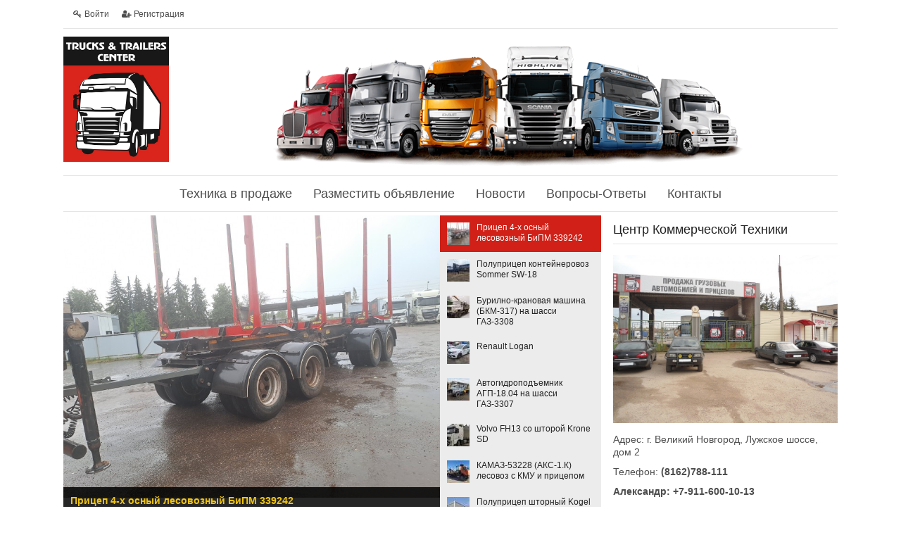

--- FILE ---
content_type: text/html; charset=utf-8
request_url: https://novtrailers.ru/
body_size: 29366
content:

<!DOCTYPE html>
<html lang="ru">
<head>
    <title>ЦЕНТР КОММЕРЧЕСКОЙ ТЕХНИКИ</title>
    <meta http-equiv="Content-Type" content="text/html; charset=utf-8">
	<meta name="yandex-verification" content="f38107cc82c19121" />
    <meta name="viewport" content="width=device-width, initial-scale=1.0">
																	
		
				    														<script src="/templates/blog/js/wow.min.js"></script>
		<script>new WOW().init();</script>
	    <!--[if lt IE 9]>
        <script src="//cdnjs.cloudflare.com/ajax/libs/html5shiv/r29/html5.min.js"></script>
        <script src="//cdnjs.cloudflare.com/ajax/libs/livingston-css3-mediaqueries-js/1.0.0/css3-mediaqueries.min.js"></script>
    <![endif]-->
    	<meta name="keywords" content="Продажа коммерческой техники">
	<meta name="description" content="Продажа коммерческой техники">
	<link rel="search" type="application/opensearchdescription+xml" href="/search/opensearch" title="Поиск на ЦЕНТР КОММЕРЧЕСКОЙ ТЕХНИКИ" />
	<link rel="stylesheet" type="text/css" href="/templates/blog/css/theme-text.css?1564564288">
	<link rel="stylesheet" type="text/css" href="/templates/blog/css/theme-layout.css?1564564288">
	<link rel="stylesheet" type="text/css" href="/templates/blog/css/theme-gui.css?1564564288">
	<link rel="stylesheet" type="text/css" href="/templates/blog/css/theme-widgets.css?1564564288">
	<link rel="stylesheet" type="text/css" href="/templates/blog/css/theme-content.css?1564564288">
	<link rel="stylesheet" type="text/css" href="/templates/blog/css/default/theme-modal.css?1564564288">
	<link rel="stylesheet" type="text/css" href="/templates/blog/css/tseso.css?1564564288">
	<link rel="stylesheet" type="text/css" href="/templates/blog/css/skins/skin_blog.css?1564564288">
	<link rel="stylesheet" type="text/css" href="/templates/blog/css/skins_icons/ikons_awesome.css?1564564288">
	<link rel="stylesheet" type="text/css" href="/templates/blog/accordion/accordion.css?1564564288">
	<link rel="stylesheet" type="text/css" href="/templates/blog/css/animate.css?1564564288">
	<link rel="stylesheet" type="text/css" href="/templates/blog/controllers/content/widgets/ads/css/basic.css?1564564288">
	<script src="/templates/default/js/jquery.js?1564564288" ></script>
	<script src="/templates/default/js/jquery-modal.js?1564564288" ></script>
	<script src="/templates/default/js/core.js?1564564288" ></script>
	<script src="/templates/default/js/modal.js?1564564288" ></script>
	<script src="/templates/blog/accordion/accordion.js?1564564288" ></script>
	<script src="/templates/default/js/slider.js?1564564288" ></script>
	<meta name="csrf-token" content="001459f280ab1c91406bc793426dea70342440951061ac5d09876265815acd60" />
    <style>#layout header #logo a, #layout header #logo > span {
    background-image: url("/upload/000/u1/5/d/5dc8156b.jpg") !important;
}
#layout{
			width: 1100px;
	}
#layout{
			max-width: 96%;
	}
@media screen and (max-width: 1024px) {
	#layout{
		max-width: calc(100% - 8px);
		min-width: 0 !important;
	}
}
</style>
				<link href="/templates/blog/fonts/font-awesome.css" rel="stylesheet">
	</head>
<body id="desktop_device_type" class="blog">

    <div id="layout">

        
        <header>
		
			
										<div class="header_nav">
											<div class="widget_ajax_wrap header_nav_one" id="widget_pos_header">
								<div class="widget_html_block"><meta name="yandex-verification" content="f38107cc82c19121" /></div>

	<ul class="menu">

    
    
        
        
        
        <li class="ajax-modal key">
                            <a title="Войти" class="item"  href="/auth/login"  >
                    <span class="wrap">
                        Войти                                            </span>
                </a>
            
            
        
    
        
                    </li>
        
        
        <li class="user_add">
                            <a title="Регистрация" class="item"  href="/auth/register"  >
                    <span class="wrap">
                        Регистрация                                            </span>
                </a>
            
            
        
    
            </li></ul>
    	<div class="widget_html_block"></div>

						</div>
														</div>
						
			<div class="header_cont">
                <div id="logo"><a href="/"></a></div>
									<div class="widget_ajax_wrap header_banner" id="widget_pos_header_banner">
							<div class="widget_text_block"><p>
<div style="padding:0 120px 0 0">
<img src="/upload/000/u1/2/3/128d6b64.png" style="width: 100%; display: block">
</div>
</p></div>

					</div>
							</div>
        </header>

                    <nav>
                <div class="widget_ajax_wrap" id="widget_pos_top">
						<ul class="menu">

    
    
        
        
        
        <li >
                            <a title="Техника в продаже" class="item"  href="/board"  target="_self">
                    <span class="wrap">
                        Техника в продаже                                            </span>
                </a>
            
            
        
    
        
                    </li>
        
        
        <li >
                            <a title="Разместить объявление" class="item"  href="/board/add"  target="_self">
                    <span class="wrap">
                        Разместить объявление                                            </span>
                </a>
            
            
        
    
        
                    </li>
        
        
        <li >
                            <a title="Новости" class="item"  href="/news"  target="_self">
                    <span class="wrap">
                        Новости                                            </span>
                </a>
            
            
        
    
        
                    </li>
        
        
        <li >
                            <a title="Вопросы-Ответы" class="item"  href="/faq_online"  target="_self">
                    <span class="wrap">
                        Вопросы-Ответы                                            </span>
                </a>
            
            
        
    
        
                    </li>
        
        
        <li >
                            <a title="Контакты" class="item"  href="/contacs"  target="_self">
                    <span class="wrap">
                        Контакты                                            </span>
                </a>
            
            
        
    
            </li></ul>
    				</div>
            </nav>
			<div class="clear"></div>
        		
		        
        <div id="body">

            			
						
						    <div id="wide-top">
											<div class="widget_ajax_wrap wide-top-l" id="widget_pos_wide-top-l">	
							<div class="widget" id="widget_wrapper_61">

    
	<div class="widget_body">
        
    
    <div id="content-slider-61" class="widget_content_slider" data-id="61" data-delay="7">

        <table><tr>
                        <td class="slide">
                <a href="/board/776-pricep-4-h-osnyi-lesovoznyi-bipm-339242.html">
                                                                    <img src="/upload/000/u3/d/3/pricep-4-h-osnyi-lesovoznyi-bipm-339242-photo-big.jpg" title="Прицеп 4-х осный лесовозный БиПМ 339242" alt="Прицеп 4-х осный лесовозный БиПМ 339242"  class="slide-776" />                                                                    <img src="/upload/000/u3/0/9/polupricep-konteinerovoz-sommer-sw-18-photo-big.jpg" title="Полуприцеп контейнеровоз Sommer SW-18" alt="Полуприцеп контейнеровоз Sommer SW-18"  class="slide-801" />                                                                    <img src="/upload/000/u3/8/9/burilno-kranovaja-mashina-bkm-317-na-shassi-gaz-3308-photo-big.jpg" title="Бурилно-крановая машина (БКМ-317) на шасси ГАЗ-3308" alt="Бурилно-крановая машина (БКМ-317) на шасси ГАЗ-3308"  class="slide-800" />                                                                    <img src="/upload/000/u3/f/a/renault-logan-photo-big.jpg" title="Renault Logan" alt="Renault Logan"  class="slide-799" />                                                                    <img src="/upload/000/u3/5/4/avtogidropodemnik-agp-18.04-3307-photo-big.jpg" title="Автогидроподъемник АГП-18.04 на шасси ГАЗ-3307" alt="Автогидроподъемник АГП-18.04 на шасси ГАЗ-3307"  class="slide-798" />                                                                    <img src="/upload/000/u3/1/0/volvo-fh13-so-shtoroi-krone-sd-photo-big.jpg" title="Volvo FH13 со шторой Krone SD" alt="Volvo FH13 со шторой Krone SD"  class="slide-796" />                                                                    <img src="/upload/000/u3/b/6/b6787959.jpg" title="КАМАЗ-53228 (АКС-1.К) лесовоз с КМУ и прицепом" alt="КАМАЗ-53228 (АКС-1.К) лесовоз с КМУ и прицепом"  class="slide-651" />                                                                    <img src="/upload/000/u3/2/a/polupricep-shtornyi-kogel-s24-photo-big.jpg" title="Полуприцеп шторный Kogel S24" alt="Полуприцеп шторный Kogel S24"  class="slide-774" />                                        <div class="heading">
                        <h2>Прицеп 4-х осный лесовозный БиПМ 339242</h2><br>
                        <div class="teaser">
                                                                                                <span>
                                        Прицеп 4-х осный лесовозный БиПМ 339242                                    </span>
                                                                                        <span class="date">3 дня назад</span>
                        </div>
                    </div>
                </a>
            </td>

            <td class="items">

                
                    
                    <div class="item active" data-id="776">
                        <div class="image">
                            <img src="/upload/000/u3/1/7/pricep-4-h-osnyi-lesovoznyi-bipm-339242-photo-micro.jpg" title="Прицеп 4-х осный лесовозный БиПМ 339242" alt="Прицеп 4-х осный лесовозный БиПМ 339242"  />                        </div>
                        <div class="title">
                            Прицеп 4-х осный лесовозный БиПМ 339242                        </div>
                        <div class="data" style="display:none">
                            <div class="url">/board/776-pricep-4-h-osnyi-lesovoznyi-bipm-339242.html</div>
                            <div class="teaser">
                                                                                                            <span>
                                            Прицеп 4-х осный лесовозный БиПМ 339242                                        </span>
                                                                                                    <span class="date">3 дня назад</span>
                            </div>
                        </div>
                    </div>

                
                    
                    <div class="item" data-id="801">
                        <div class="image">
                            <img src="/upload/000/u3/d/8/polupricep-konteinerovoz-sommer-sw-18-photo-micro.jpg" title="Полуприцеп контейнеровоз Sommer SW-18" alt="Полуприцеп контейнеровоз Sommer SW-18"  />                        </div>
                        <div class="title">
                            Полуприцеп контейнеровоз Sommer SW-18                        </div>
                        <div class="data" style="display:none">
                            <div class="url">/board/801-polupricep-konteinerovoz-sommer-sw-18.html</div>
                            <div class="teaser">
                                                                                                            <span>
                                            Полуприцеп контейнеровоз Sommer SW-18                                        </span>
                                                                                                    <span class="date">5 дней назад</span>
                            </div>
                        </div>
                    </div>

                
                    
                    <div class="item" data-id="800">
                        <div class="image">
                            <img src="/upload/000/u3/5/3/burilno-kranovaja-mashina-bkm-317-na-shassi-gaz-3308-photo-micro.jpg" title="Бурилно-крановая машина (БКМ-317) на шасси ГАЗ-3308" alt="Бурилно-крановая машина (БКМ-317) на шасси ГАЗ-3308"  />                        </div>
                        <div class="title">
                            Бурилно-крановая машина (БКМ-317) на шасси ГАЗ-3308                        </div>
                        <div class="data" style="display:none">
                            <div class="url">/board/800-burilno-kranovaja-mashina-bkm-317-na-shassi-gaz-3308.html</div>
                            <div class="teaser">
                                                                                                            <span>
                                            Бурилно-крановая машина (БКМ-317) на шасси ГАЗ-3308                                        </span>
                                                                                                    <span class="date">7 дней назад</span>
                            </div>
                        </div>
                    </div>

                
                    
                    <div class="item" data-id="799">
                        <div class="image">
                            <img src="/upload/000/u3/f/1/renault-logan-photo-micro.jpg" title="Renault Logan" alt="Renault Logan"  />                        </div>
                        <div class="title">
                            Renault Logan                        </div>
                        <div class="data" style="display:none">
                            <div class="url">/board/799-renault-logan.html</div>
                            <div class="teaser">
                                                                                                            <span>
                                            Renault Logan                                        </span>
                                                                                                    <span class="date">11 дней назад</span>
                            </div>
                        </div>
                    </div>

                
                    
                    <div class="item" data-id="798">
                        <div class="image">
                            <img src="/upload/000/u3/5/e/avtogidropodemnik-agp-18.04-3307-photo-micro.jpg" title="Автогидроподъемник АГП-18.04 на шасси ГАЗ-3307" alt="Автогидроподъемник АГП-18.04 на шасси ГАЗ-3307"  />                        </div>
                        <div class="title">
                            Автогидроподъемник АГП-18.04 на шасси ГАЗ-3307                        </div>
                        <div class="data" style="display:none">
                            <div class="url">/board/798-avtogidropodemnik-agp-18-04-na-shassi-gaz-3307.html</div>
                            <div class="teaser">
                                                                                                            <span>
                                            Автогидроподъемник АГП-18.04 на шасси ГАЗ-3307                                        </span>
                                                                                                    <span class="date">12 дней назад</span>
                            </div>
                        </div>
                    </div>

                
                    
                    <div class="item" data-id="796">
                        <div class="image">
                            <img src="/upload/000/u3/d/1/volvo-fh13-so-shtoroi-krone-sd-photo-micro.jpg" title="Volvo FH13 со шторой Krone SD" alt="Volvo FH13 со шторой Krone SD"  />                        </div>
                        <div class="title">
                            Volvo FH13 со шторой Krone SD                        </div>
                        <div class="data" style="display:none">
                            <div class="url">/board/796-volvo-fh13-so-shtoroi-krone-sd.html</div>
                            <div class="teaser">
                                                                                                            <span>
                                            Volvo FH13 со шторой Krone SD                                        </span>
                                                                                                    <span class="date">14 дней назад</span>
                            </div>
                        </div>
                    </div>

                
                    
                    <div class="item" data-id="651">
                        <div class="image">
                            <img src="/upload/000/u3/2/7/27f131ee.jpg" title="КАМАЗ-53228 (АКС-1.К) лесовоз с КМУ и прицепом" alt="КАМАЗ-53228 (АКС-1.К) лесовоз с КМУ и прицепом"  />                        </div>
                        <div class="title">
                            КАМАЗ-53228 (АКС-1.К) лесовоз с КМУ и прицепом                        </div>
                        <div class="data" style="display:none">
                            <div class="url">/board/651-kamaz-53228-aks-1-k-lesovoz-s-kmu-i-pricepom.html</div>
                            <div class="teaser">
                                                                                                            <span>
                                            КАМАЗ-53228 (АКС-1.К) лесовоз с КМУ и прицепом                                        </span>
                                                                                                    <span class="date">14 дней назад</span>
                            </div>
                        </div>
                    </div>

                
                    
                    <div class="item" data-id="774">
                        <div class="image">
                            <img src="/upload/000/u3/c/b/polupricep-shtornyi-kogel-s24-photo-micro.jpg" title="Полуприцеп шторный Kogel S24" alt="Полуприцеп шторный Kogel S24"  />                        </div>
                        <div class="title">
                            Полуприцеп шторный Kogel S24                        </div>
                        <div class="data" style="display:none">
                            <div class="url">/board/774-polupricep-shtornyi-kogel-s24.html</div>
                            <div class="teaser">
                                                                                                            <span>
                                            Полуприцеп шторный Kogel S24                                        </span>
                                                                                                    <span class="date">14 дней назад</span>
                            </div>
                        </div>
                    </div>

                
            </td>

		</tr></table>

	</div>

    </div>
	
	
</div><div class="widget" id="widget_wrapper_27">

    
	<div class="widget_body">
        <div class="widget_text_block"><h2><strong>"Центр Коммерческой Техники"&nbsp; специализируется на нескольких видах&nbsp;деятельности:</strong></h2><p>&nbsp; Продажа бывших в употреблении грузовых автомобилей, седельных тягачей, полуприцепов и спецтехники. <br>&nbsp; Компания выкупает и принимает на комиссию бывшие в употреблении грузовые автомобили, седельные тягачи, полуприцепы и спецтехнику.&nbsp;</p><p><br>Информация о реализуемой технике размещается на этом портале, который доступен для всех желающих разместить информацию о покупке либо продаже техники. Воспользовавшись услугами нашего интернет-портала владельцы бывшей в употреблении техники имеют возможность поиска потенциальных клиентов без вывода техники из производственного цикла.</p><p>Наша Компания имеет возможность осуществлять поставки специальной техники и оборудования для осуществления специальных кредитных и лизинговых программ по ценам заводов изготовителей.</p><p>Объединяя в себе Возможности своих Партнеров, «Центр Коммерческой Техники» является оптимальным решением для удовлетворения Потребностей своих Клиентов.</p></div>

    </div>
	
	
</div>						</div>
																<div class="widget_ajax_wrap wide-top-r" id="widget_pos_wide-top-r">
							<div class="widget" id="widget_wrapper_25">

            <div class="widget_title">
            <span>Центр Коммерческой Техники</span>
                    </div>
    
	<div class="widget_body">
        <div class="widget_text_block"><p><img src="/upload/000/u3/a/7/8b1fe219.jpg" style="width: 351px;"></p><p>Адрес: г. Великий Новгород, Лужское шоссе, дом 2</p><p>Телефон:&nbsp;<strong>(8162)788-111</strong></p><p><strong>Александр: +7-911-600-10-13</strong></p><p><strong>&nbsp; &nbsp; &nbsp; &nbsp; &nbsp; &nbsp; &nbsp; &nbsp; &nbsp;&nbsp; &nbsp;&nbsp; +7-911-602-34-04</strong></p><p><strong>Сергей Михайлович: +7-911-604-50-50</strong></p><p><strong>Телеграмм канал:&nbsp;</strong><a href="https://t.me/ttc_nov">https://t.me/ttc_nov</a></p></div>

    </div>
	
	
</div><div class="widget" id="widget_wrapper_29">

            <div class="widget_title">
            <span>Последние объявления</span>
                    </div>
    
	<div class="widget_body">
        

    <div class="widget_ads_basic">
        
            
            <div class="item">
                                    <div class="image">				
                        <a href="/board/776-pricep-4-h-osnyi-lesovoznyi-bipm-339242.html"><img src="/upload/000/u3/8/7/pricep-4-h-osnyi-lesovoznyi-bipm-339242-photo-normal.jpg" title="" alt=""  /></a>
                    </div>
                                <div class="info">
                    <div class="title">
                        <a href="/board/776-pricep-4-h-osnyi-lesovoznyi-bipm-339242.html">Прицеп 4-х осный лесовозный БиПМ 339242</a>
                                            </div>
						
                        <div class="item_price">4 000 000<span>Руб.</span></div>
                                        					
<div class="prim_details">		
		
   

<span class="item_cats">
          
</span>



 </div>

                                    </div>
            </div>

        
            
            <div class="item">
                                    <div class="image">				
                        <a href="/board/801-polupricep-konteinerovoz-sommer-sw-18.html"><img src="/upload/000/u3/f/9/polupricep-konteinerovoz-sommer-sw-18-photo-normal.jpg" title="" alt=""  /></a>
                    </div>
                                <div class="info">
                    <div class="title">
                        <a href="/board/801-polupricep-konteinerovoz-sommer-sw-18.html">Полуприцеп контейнеровоз Sommer SW-18</a>
                                            </div>
						
                        <div class="item_price">370 000<span>Руб.</span></div>
                                        					
<div class="prim_details">		
		
   

<span class="item_cats">
          
</span>



 </div>

                                    </div>
            </div>

        
            
            <div class="item">
                                    <div class="image">				
                        <a href="/board/800-burilno-kranovaja-mashina-bkm-317-na-shassi-gaz-3308.html"><img src="/upload/000/u3/a/6/burilno-kranovaja-mashina-bkm-317-na-shassi-gaz-3308-photo-normal.jpg" title="" alt=""  /></a>
                    </div>
                                <div class="info">
                    <div class="title">
                        <a href="/board/800-burilno-kranovaja-mashina-bkm-317-na-shassi-gaz-3308.html">Бурилно-крановая машина (БКМ-317) на шасси ГАЗ-3308</a>
                                            </div>
						
                        <div class="item_price">550 000<span>Руб.</span></div>
                                        					
<div class="prim_details">		
		
   

<span class="item_cats">
          
</span>



 </div>

                                    </div>
            </div>

            </div>

    </div>
	
	
</div>						</div>
									</div>
						
						
            			
            <section class="section_only">
			
								
			    				
								
                				
				
            </section>

						
						
						
			
        </div>

        
        <footer class="parent">
            <ul>
                <li id="copyright">
                    <a href="/">
                        ЦЕНТР КОММЕРЧЕСКОЙ ТЕХНИКИ</a>
                    &copy;
                    2025                </li>
                <li id="info">
                    <span class="item">
                        Работает на InstantCMS 
                    </span>
                                    </li>
									<li id="nav">
						<div class="widget_ajax_wrap" id="widget_pos_footer">
								<ul class="menu">

    
    
        
        
        
        <li >
                            <a title="О проекте" class="item"  href="/pages/about.html"  >
                    <span class="wrap">
                        О проекте                                            </span>
                </a>
            
            
        
    
        
                    </li>
        
        
        <li >
                            <a title="Правила сайта" class="item"  href="/pages/rules.html"  >
                    <span class="wrap">
                        Правила сайта                                            </span>
                </a>
            
            
        
    
            </li></ul>
    	<div class="widget_html_block"><!-- Yandex.Metrika counter -->
<script type="text/javascript" >
   (function(m,e,t,r,i,k,a){m[i]=m[i]||function(){(m[i].a=m[i].a||[]).push(arguments)};
   m[i].l=1*new Date();k=e.createElement(t),a=e.getElementsByTagName(t)[0],k.async=1,k.src=r,a.parentNode.insertBefore(k,a)})
   (window, document, "script", "https://mc.yandex.ru/metrika/tag.js", "ym");

   ym(55276099, "init", {
        clickmap:true,
        trackLinks:true,
        accurateTrackBounce:true,
        webvisor:true
   });
</script>
<noscript><div><img src="https://mc.yandex.ru/watch/55276099" style="position:absolute; left:-9999px;" alt="" /></div></noscript>
<!-- /Yandex.Metrika counter --></div>

						</div>
					</li>
								
            </ul>
        </footer>

    </div>
	
			<script>
			$(".menu_home").addClass("active");
		</script>
    			</body>
</html>

--- FILE ---
content_type: text/css
request_url: https://novtrailers.ru/templates/blog/css/theme-layout.css?1564564288
body_size: 9391
content:
/* Global =================================================================== */
html, body {
    height: 100%;
    width: 100%;
}
body {
    margin: 0;
    padding: 0;
}
/* Wrapper ================================================================== */
#layout{
	box-sizing: border-box;
    margin: 10px auto;
	min-height: 100%;
	overflow: hidden;
	padding:0 10px;
	position: relative;
}
#popup-manager.popup-show + #layout, .wrap_blur {
    -webkit-filter:blur(2px);
    -moz-filter:blur(2px);
    -ms-filter:blur(2px);
    -o-filter:blur(2px);
    filter:blur(2px);
}
/* Header Navigation ======================================================== */
header .menu, header .menu li {
    background: none;
    list-style: none;
    margin: 0;
    padding: 0;
}
header .menu {
    float: left;
    position: relative;
    z-index: 15;
}
header .menu .item {
    padding-left: 28px;
}
header .menu > li {
    float: left;
    padding-left: 5px;
}
header .menu > li > a {
    display: block;
    font-size: 12px;
    padding: 0 5px;
    text-decoration: none;
}
header .menu > li > a span.wrap > span.counter {
    margin: 0 0 0 5px;
}
header .menu > li > a span.wrap > span.counter::before {
    content: "(";
}
header .menu > li > a span.wrap > span.counter::after {
    content: ")";
}
header .menu ul li a, header .menu li.active ul li a {
    padding-right: 10px;
    text-decoration: none;
    text-shadow: none;
}
header .menu li:hover {
    cursor: default;
    position: relative;
    z-index: 599;
}
header .menu ul {
    left: -15px;
    position: absolute;
    top: 99%;
    visibility: hidden;
    width: 100%;
    z-index: 598;
}
header .menu ul li {
    float: none;
}
header .menu ul li:last-child {
    border-bottom: none;
}
header .menu ul li a {
    display: block;
    height: 30px;
    line-height: 30px;
}
header .menu ul ul {
    left: 90%;
    top: 0;
}
header .menu li:hover > ul {
    visibility: visible;
}
header .menu ul {
    width: 230px;
}
header .menu > .folder a {
    padding-right: 8px;
}
/* Main Navigation =========================================================== */
nav {
    height: 50px;
    margin-bottom: 10px;
    padding: 0;
}
nav .menu, nav .menu li, nav .menu ul {
    list-style: none;
    margin: 0;
    padding: 0;
}
nav .menu {
    height: 50px;
    line-height: 50px;
    position: relative;
    z-index: 5;
}
nav .menu .item {
    background-image: none !important;
}
nav .menu > li {
    float: left;
}
nav .menu > li:first-child {
    background: none;
}
nav .menu > li > a {
    display: block;
    font-weight: 700;
    padding: 0 15px;
    text-decoration: none;
    text-transform: uppercase;
}
nav .menu ul li a, nav .menu li.active ul li a {
    padding: 0 10px;
    text-decoration: none;
    text-shadow: none;
}
nav .menu li:hover {
    cursor: default;
    position: relative;
    z-index: 599;
}
nav .menu ul {
    left: 0;
    position: absolute;
    top: 98%;
    visibility: hidden;
    width: 100%;
    z-index: 598;
}
nav .menu ul li {
    float: none;
}
nav .menu ul li:last-child {
    border-bottom: none;
}
nav .menu ul li a {
    display: block;
    height: 30px;
    line-height: 30px;
    overflow: hidden;
}
nav .menu li:hover > ul {
    visibility: visible;
}
nav .menu ul {
    margin-top: 1px;
    width: 200px;
}
nav .menu > .folder > a {
    padding-right: 8px;
}
nav .menu > .folder > a > .wrap {
    padding-right: 20px;
}
nav .menu ul .folder > a {
    padding-right: 15px;
}
nav select {
    display: none;
}
nav .menu ul ul {
    left: 99%;
	top: 0;
}
/* Body ===================================================================== */
#body {
	overflow: hidden;
	padding:0 0 60px;
}
/* Breadcrumbs ============================================================== */
#breadcrumbs {
    margin: 0 0 10px;
    padding: 0 10px;
    position: relative;
}
#breadcrumbs ul, #breadcrumbs li {
    list-style: none;
    margin: 0;
    padding: 0;
}
#breadcrumbs ul {
    overflow: hidden;
    position: relative;
}
#breadcrumbs > ul::after {
    content: "";
    height: 100%;
    position: absolute;
    right: 0;
    top: 0;
    width: 50px;
}
#breadcrumbs ul li {
    float: left;
    font-size: 12px;
    line-height: 32px;
}
#breadcrumbs ul li a:hover {
    text-decoration: none;
}
#breadcrumbs ul li.sep {
    padding: 0 10px;
    width: 4px;
}
#breadcrumbs ul li.home {
    width: 16px;
}
#breadcrumbs ul li.home a {
    display: block;
    height: 32px;
    width: 16px;
}
/* Section ================================================================== */
#body section {
    float: left;
    width: 730px;
}
#body section article {
    margin-bottom: 10px;
    padding: 0 0 20px;
    position: relative;
    z-index: 0;
}
#body section h1 {
    margin-bottom: 20px;
}
#body section h1 + .parent_title {
    font-size: 16px;
    margin: -10px 0 20px;
}
.item_group_title {
    padding: 0 0 0 25px;
}
/* Sidebar Navigation ======================================================= */
#body aside .menu, #body aside .menu li, #body section .menu, #body section .menu li {
    display: block;
    list-style: none;
    margin: 0;
    padding: 0;
}
#body aside .menu {
    margin: -15px;
}
#body aside .menu li ul {
    box-shadow: 0 1px 2px #666;
    left: auto;
    position: absolute;
    right: 91%;
    top: -1px;
    visibility: hidden;
    width: 220px;
    z-index: 999;
}
#body aside .menu li:hover, #body aside .menu li.active, #body section .menu li:hover, #body section .menu li.active {
    cursor: default;
    position: relative;
    z-index: 2;
}
#body aside .menu li:last-child {
    border-bottom: none;
}
#body aside .menu li:hover > ul {
    visibility: visible;
}
#body aside .menu a, #body aside .menu span.item, #body section .menu a, #body section .menu span.item {
    display: block;
    overflow: hidden;
    padding: 4px 10px 4px 36px;
    text-decoration: none;
	white-space: normal;
}
#body aside .menu .counter, #body section .menu .counter {
    border-radius: 50px;
    float: right;
    font-size: 11px;
    padding: 0 7px;
}
/* Footer =================================================================== */
#layout footer{
	bottom: 0;
	box-sizing: border-box;
	clear: both;
    font-size: 12px;
    height: 60px;
	margin: -60px 0 0 -10px;
    padding: 0 10px;
	position: absolute;
	width: 100%;
}
#layout footer ul, #layout footer li {
    list-style: none;
    margin: 0;
    padding: 0;
}
#layout footer ul {
    overflow: hidden;
}
#layout footer ul li {
    float: left;
    height: 60px;
    line-height: 60px;
    margin-right: 15px;
}
#layout footer ul li:last-child {
    margin: 0;
}
#layout footer span.item {
    padding: 0 10px;
}
/* Footer Navigation ======================================================== */
#layout footer #nav {
    float: right;
    margin-right: 0;
}
/* Site offline notice ====================================================== */
#site_off_notice {
    left: 15px;
    padding: 5px 10px 5px 28px;
    position: fixed;
    top: 15px;
	z-index: 1;
}
.modal_padding {
    box-sizing: border-box;
	min-width: 460px;
    padding: 10px;
}
.modal_padding h3, .modal_padding h2 {
    margin-top: 5px;
    white-space: nowrap;
}
.width_480 {
    width: 480px;
}
/* Media Queries ============================================================ */
@media screen and (max-width: 800px) {
	nav {
		height: auto;
		padding: 5px;
	}
	nav .menu {
		display: none;
	}
	nav select {
		-moz-appearance: none;
		-webkit-appearance: none;
		display: inline-block;
		font-size: 14px;
		height: 28px;
		line-height: 20px;
		position: relative;
	}
	#layout footer {
		height: auto;
		min-height: 60px;
		line-height: 30px;
		overflow: hidden;
		position: static;
	}
	#layout footer ul,
	#layout footer > ul > li {
		float: none !important;
		margin-right: 0;
	}
	#layout footer ul,
	#layout footer > ul > li,
	#layout footer ul li {
		height: auto;
		line-height: 40px;
	}
	#layout footer span.item:first-child {
		border-width: 0;
		padding-left: 0;
	}
	#layout footer #info span.item {
		display: inline-block;
		height: 20px;
		line-height: 20px;
	}
}
@media screen and (max-width: 640px) {
	.content_item .ft_images .first_type_images:first-child {
		clear: both;
		display: block;
		float: none;
		margin-bottom: 10px;
		max-width: 100%;
		width: 100%;
	}
	.filter-panel .fields .field:nth-child(2n+1), .filter-panel .fields .field:nth-child(2n) {
		float: none !important;
		margin-bottom: 10px;
		width: 100%;
	}
	.content_item .ft_images .first_type_images:first-child > img {
		width: 100%;
	}
	.header_cont{
		min-height: 60px;
	}
	.tabs-menu ul {
		display: none;
	}
	.modal_form .tabs-menu ul {
		display: block;
	}
	.tabs-menu select {
		display: block !important;
	}
	.widget > .title {
		font-size: 14px !important;
	}
	.widget > .title .links {
		display: none;
	}
	.content_item .ft_image {
		float: none !important;
	}
	.modal_padding {
        padding: 10px;
        box-sizing: border-box;
        min-width: 320px;
    }
}
@media screen and (max-width: 480px) {
	h1 {
		font-size: 22px;
	}
	.content_list.featured .first .photo, .content_list.featured .first .fields, .content_list.tiled.albums_list .tile {
		width: 100% !important;
	}
	.content_list_item.second .photo, .content_list_item.second .first {
		float: none !important;
		margin-right: 0 !important;
	}
	.content_list.featured .first .ft_caption a {
		font-size: 21px !important;
	}
	.content_list_item .ft_caption .value {
		font-size: 18px !important;
	}
}

--- FILE ---
content_type: text/css
request_url: https://novtrailers.ru/templates/blog/css/theme-content.css?1564564288
body_size: 17303
content:
/* ========================================================================== */
h1 + .content_datasets {
    margin-top: -15px;
}
.content_datasets ul {
    margin-left: -1px;
}
.content_datasets ul li {
    background: none;
    border-radius: 0;
    font-size: 14px;
    height: 20px;
    line-height: 20px;
    padding: 0;
}
.content_datasets ul .active {
    padding: 0;
}
/* ========================================================================== */
.content_categories + .filter-panel {
    margin-top: -21px;
}
.content_categories {
    margin-top: 0;
    padding: 10px;
}
article div.content_categories:last-child {
    margin: 0;
}
.content_categories ul, .content_categories li {
    margin: 0;
    padding: 0;
}
.content_categories li {
    display: inline-block;
    font-size: 16px;
    height: 32px;
    line-height: 32px;
    margin-right: 10px;
    padding-left: 40px;
    text-decoration: none;
}
.content_categories.categories_small li {
    font-size: 14px;
    height: 24px;
    line-height: 24px;
}
.cats_bar ul {
    margin: 0 0 10px;
    list-style: none;
}
.cats_bar ul > li {
    display: inline-block;
    padding-left: 20px;
    margin-right: 10px;
}
/* ========================================================================== */
.content_item_parent_title {
    font-weight: normal;
    margin: 0;
}
.content_item, .f_photos > .value {
    clear: both;
    overflow: hidden;
}
.content_item .field {
    box-sizing: border-box;
    margin-bottom: 15px;
    overflow: hidden;
}
.content_item .field.left_field {
    float: left;
    margin-right: 15px;
}
.content_item .field.right_field {
    float: right;
    margin-left: 15px;
}
.content_item .field.auto_field {
    overflow: visible;
}
.content_item .field.none_field {
    clear: both;
    float: none;
}
.content_item .field .title_left, .content_item .field .title_top, .content_list .field .title_left, .content_list .field .title_top {
    font-weight: 700;
}
.content_item .field .title_left, .content_list .field .title_left {
    float: left;
    margin-right: 10px;
}
.content_item .field .title_top, .content_list .field .title_top {
    margin-bottom: 5px;
}
.ft_listbitmask > .value > ul {
    margin: 0;
    overflow: hidden;
}
.ft_listbitmask > .value > ul > li {
    margin: 0 0 0 20px;
    padding: 0;
}
.ft_listbitmask > .value > ul.multiple_tags_list {
    margin-bottom: -5px;
}
.ft_listbitmask > .value > ul.multiple_tags_list li {
    display: inline-block;
    margin: 0 5px 5px 0;
    padding: 4px 8px;
}
.ft_listbitmask > .value > ul.multiple_tags_list li > a {
    color: inherit;
    display: block;
    margin: -4px -8px;
    padding: inherit;
	text-decoration: none;
}
/* ========================================================================== */
.content_item .fields_group:first-child .group_title {
    margin-top: 0;
}
.content_item .fields_group {
    clear: both;
    overflow: hidden;
}
.content_item .fields_group .field {
    margin: 0 0 5px;
}
.content_item .fields_group + .field {
    padding: 15px 0 0;
}
/* ========================================================================== */
.content_item .ft_text {
    clear: both;
}
.content_item .ft_text .value, .content_item .ft_html .value {
    line-height: 20px;
}
.content_item .ft_html .value table, .redactor-editor table {
    border-collapse: collapse;
}
.content_item .ft_html .value table th, .content_item .ft_html .value table td, .redactor-editor table td, .redactor-editor table th {
    padding: 10px;
}
.ft_html a.read-more {
    display: block;
    margin: 5px 0;
}
.ft_file .value .size {
    font-size: 12px;
    margin-left: 5px;
}
.ft_date .value .time {
    padding-left: 16px;
}
.ft_color .color-block, .content_item_props .value .color-block {
    display: inline-block;
    height: 16px;
    width: 32px;
}
/* ========================================================================== */
.content_item_props {
    margin-bottom: 15px;
    padding: 10px;
}
.content_item_props table {
    border-collapse: collapse;
    width: 100%;
}
.content_item_props table tr td {
    padding: 4px 0;
}
.content_item_props table .heading {
    font-weight: 700;
    text-align: center;
}
.content_item_props table .title {
    padding-right: 10px;
    width: 50%;
}
.content_item_props table .value {
    padding-left: 10px;
    text-align: right;
}
/* ========================================================================== */
#trash_content_pills {
    margin-bottom: 30px;
}
.content_list_item {
    color: #666;
	clear: both;
    margin-bottom: 15px;
    overflow: hidden;
    position: relative;
    border-bottom: 1px dotted;
}
.content_list_item:last-child, .content_list_item:last-child > div:last-child {
    margin-bottom: 0;
}
.content_list_item .photo {
    float: left;
    margin-right: 10px;
}
.content_list_item .field {
    margin-bottom: 6px;
}
.content_list_item .ft_caption {
    margin-bottom: 10px;
}
.content_list_item .ft_caption .value {
    font-size: 21px;
    margin: 0;
}
.content_list_item .ft_caption a {
    color: inherit;
    text-decoration: none;
}
.content_list_item .ft_caption a:hover {
    text-decoration: underline;
}
.content_list_item .ft_caption h1 {
    font-size: 16px;
    font-weight: 700;
    margin: 0;
    padding: 2px 0;
}
.content_list_item .f_date_pub {
    float: right;
    font-size: 11px;
    margin-top: -20px;
    padding-right: 10px;
    padding-top: 1px;
}
.content_item .ft_listmultiple ul, .content_list_item .ft_listmultiple ul {
    clear: both;
}
.content_item .tags_bar, .content_list_item .tags_bar {
    clear: both;
    font-size: 12px;
    line-height: 16px;
    margin: 10px 0;
    overflow: hidden;
    padding-left: 20px;
}
.content_item .info_bar, .content_list_item .info_bar {
    clear: both;
    font-size: 11px;
    margin: 5px 0;
    overflow: hidden;
}
.content_item .info_bar .bar_item, .content_list_item .info_bar .bar_item {
    float: left;
    height: 18px;
    line-height: 18px;
    padding: 3px 10px;
}
.content_list_item .info_bar .bi_count {
    font-weight: 700;
}
.content_list_item .info_bar .bi_user, .content_item .info_bar .bi_user, .content_list .info_bar .bi_user, .content_list_item .info_bar .bi_comments, .content_item .info_bar .bi_folder, .content_list_item .info_bar .bi_folder {
    padding-left: 25px;
}
.content_item .info_bar .bi_hits, .content_list_item .info_bar .bi_hits, .content_list .info_bar .bi_hits{
    padding-left: 22px;
}
/* ========================================================================== */
.content_list_rss_icon {
    float: right;
}
.content_list_rss_icon a, .inline_rss_icon {
    display: block;
    height: 16px;
    overflow: hidden;
    text-indent: 20px;
    width: 16px;
}
.inline_rss_icon {
    display: inline-block;
}
#comments_widget .content_list_rss_icon {
    height: 30px;
    margin: 0 0 0 10px;
}
#comments_widget .content_list_rss_icon a {
	background-position: center center;
    height: 100%;
	text-indent: -9999px;
}
.content_list_styles {
    overflow: hidden;
    margin-bottom: 15px;
}
.content_list_styles .style_switch {
	border: 1px solid #ddd;
	color: #839aa4;
    display: inline-block;
    height: 32px;
    line-height: 32px;
	min-width: 32px;
    padding: 0 6px 0 34px;
    text-decoration: none;
	vertical-align: top;
}
.content_list_styles .style_switch.without_title {
    min-width: 0;
    padding: 0 0 0 33px;
}
.content_list_styles .style_switch:hover,
.content_list_styles .style_switch.active {
    background-color: #f1f1f1;
}
.content_list_styles .style_switch.featured {
    background-position: left -96px;
}
.content_list_styles .style_switch.tiles {
    background-position: left -64px;
}
.content_list_styles .style_switch.table {
    background-position: left -32px;
}
/* ========================================================================== */
.content_list {
	clear: both;
    overflow: hidden;
}
.content_list.featured .first {
    padding: 15px;
}
.content_list.featured .first .ft_caption a {
    font-size: 24px;
}
.content_list.featured .first .fields {
    float: left;
    width: 48%;
}
.content_list.featured .first .photo {
    float: right;
    margin: 0;
    width: 48%;
}
.content_list.featured .first > .photo img, .content_list_item > .photo img {
    display: block;
    width: 100%;
}
.content_list .info_bar {
    display: inline-block;
}
.content_list.featured .first .info_bar .bar_item:first-child {
    padding-left: 0;
}
.content_list.tiled.albums_list {
    margin-bottom: -20px;
}
/* ========================================================================== */
.content_list.table table {
    border-collapse: collapse;
    width: 100%;
}
.content_list.table table th {
    text-align: left;
}
.content_list.table table th, .content_list.table table td {
    padding: 10px;
}
.content_list.table table td.photo {
    width: 64px;
}
.content_list.table table td.photo a {
    display: block;
    height: 64px;
    width: 64px;
}
.content_list.table table td.ft_number {
    width: 100px;
}
.content_list.table table td.ft_caption h2 {
    font-size: 16px;
    margin: 0;
}
/* ========================================================================== */
.content_list.tiled {
	font-size: 0;
    margin: 0 -1% -20px;
}
.content_list.tiled .clear {
    clear: both;
}
.content_list.tiled .tile {
    box-sizing: border-box;
    display: inline-block;
	font-size: 14px;
    margin: 0 1% 20px;
	vertical-align: top;
    width: 22.33%;
}
.content_list.tiled .tile:nth-child(3) {
    padding-right: 0;
}
.content_list.tiled .tile .photo {
    display: block;
    height: 140px;
    margin-bottom: 10px;
    overflow: hidden;
    position: relative;
    width: 100%;
}
.content_list.tiled .tile .photo .note {
    bottom: 0;
    font-size: 12px;
    left: 0;
    padding: 3px 6px;
    position: absolute;
    z-index: 1;
}
.content_list.tiled .tile .photo a > img {
    display: none;
}
.content_list.tiled .tile .photo a {
	height: 100%;
	left: 0;
    position: absolute;
    top: 0;
    width: 100%;
}
.content_list.tiled .tile .ft_caption, .content_list.tiled .tile .ft_caption h2 {
    font-size: 16px;
    margin: 0;
}
.content_list.tiled .tile .ft_caption .value {
    font-weight: 700;
}
.content_list.tiled .tile .ft_caption a {
    color: inherit;
    text-decoration: none;
}
.content_list.tiled .tile .ft_caption a:hover {
    text-decoration: underline;
}
.content_list.tiled .tile .ft_caption a.parent_title {
    font-size: 14px;
    font-weight: normal;
}
.content_list.tiled .tile .field {
    margin-bottom: 10px;
}
.content_list.tiled .info_bar {
    font-size: 12px;
    opacity: 0;
    transition: all 0.5s ease 0s;
}
.content_list.tiled .tile:hover .info_bar {
    opacity: 1;
}
.content_list.tiled .info_bar .bar_item {
    float: left;
    height: 18px;
    line-height: 18px;
    margin-right: 5px;
}
.content_list.tiled .info_bar .bar_item:last-child {
    margin-right: 0;
}
.content_list.tiled .info_bar .bi_comments {
    padding-left: 25px;
}
.content_list.tiled .tags_bar {
    font-size: 12px;
    height: 18px;
    line-height: 18px;
    margin: 10px 0;
    overflow: hidden;
    padding-left: 20px;
}
.content_list.tiled .info_bar .bi_date {
    padding-left: 25px;
}
/* ========================================================================== */
.content_item {
    position: relative;
}
.content_item .ft_image {
    max-width: 100%;
}


.content_item .ft_image img, .ft_html img {
    display: block;
    margin: 0;
    max-width: 100%;
}
.ft_images img {
    display: block;
    margin: 0;
    width: 100%;
}
.content_item .ft_images {
    margin: 0 0 5px;
}
.first_type_images, .second_type_images {
    float: left;
    margin: 0 10px 10px 0;
    max-width: 40%;
    overflow: hidden;
    position: relative;
}
.second_type_images {
    max-width: 45%;
}
.hover_image {
    display: inline-block;
    position: relative;
}
.first_type_images::after, .second_type_images::after, .hover_image::after {
	content: "";
    height: 100%;
    left: 0;
    opacity: 0;
    position: absolute;
    top: 0;
    transition: all 0.5s ease 0s;
    width: 100%;
}
.first_type_images:hover::after, .second_type_images:hover::after, .hover_image:hover::after {
    opacity: 0.4;
}
.first_type_images:not(:first-child) {
    margin-bottom: 10px;
}
/* ========================================================================== */
.content_moderation_notice {
    background-position: left center;
    background-repeat: no-repeat;
    float: right;
    margin-top: -26px;
    padding-left: 20px;
}
.content_moderator_info {
    font-size: 12px;
    font-style: italic;
}
/* ========================================================================== */
#content_bind_form {
    padding: 15px;
}
#content_bind_form #item-find-field {
	float: left;
    width: 35%;
}
#content_bind_form #item-find-input {
    border-left: none;
    float: left;
    min-width: 300px;
	width:65%;
}
#content_bind_form .find {
    margin: 0;
    overflow: hidden;
}
#content_bind_form .filter-tabs {
    margin-top: 10px;
}
#content_bind_form .filter-tabs ul {
    margin-bottom: 10px;
}
#content_bind_form .filter-tabs li {
    font-size: 12px;
    height: 16px;
    line-height: 16px;
    margin-right: 2px;
    padding: 4px 6px;
}
#content_bind_form .result-pane {
    height: 180px;
    overflow-x: hidden;
    overflow-y: auto;
    padding: 2px;
    position: relative;
}
#content_bind_form .spinner {
    display: none;
}
#content_bind_form .spinner.show {
    display: block;
}
#content_bind_form .spinner.show + .result-pane {
    -webkit-filter: blur(1px);
    -moz-filter: blur(1px);
    -ms-filter: blur(1px);
    -o-filter: blur(1px);
    filter: blur(1px);
}
#content_bind_form .result-pane ul, #content_bind_form .result-pane ul li {
    list-style: none;
    margin: 0;
    padding: 0;
}
#content_bind_form .result-pane ul li {
    padding: 10px;
    position: relative;
}
#content_bind_form .result-pane ul li:last-child {
    border-bottom: none;
}
#content_bind_form .result-pane ul li .title {
    font-size: 14px;
    font-weight: 700;
    margin-bottom: 4px;
}
#content_bind_form .result-pane ul li .details, #content_bind_form .result-pane ul li .details a {
    font-size: 11px;
}
#content_bind_form .result-pane ul li .details .user {
    display: inline-block;
    height: 16px;
    line-height: 16px;
    margin-right: 4px;
    padding-left: 18px;
}
#content_bind_form .result-pane ul li .add {
    position: absolute;
    right: 10px;
    top: 10px;
}
#content_bind_form .buttons {
    margin-top: 10px;
    visibility: hidden;
}
/* ========================================================================== */
.video_frame {
    height: 100%;
    left: 0;
    position: absolute;
    top: 0;
    width: 100%;
}
.video_wrap {
    height: 0;
    overflow: hidden;
    padding-bottom: 56.25%;
    position: relative;
}
.content_item_props .value ul {
    list-style: none;
    margin: 0;
}
.content_item_props .value ul li {
    display: inline-block;
    padding: 0 3px 0 0;
}
.content_item_props .value ul li::after {
    content: ", ";
}
.content_item_props .value ul li:last-child::after {
    content: "";
}
.content_item_props .value ul li:last-child {
    padding-right: 0;
}
a.hashtag {
    text-decoration: none;
}
.spoiler > input + label::before {
    content: "+";
    float: left;
    font-weight: 700;
    width: 15px;
}
.spoiler > input:checked + label::before {
    content: "-";
}
.spoiler > input, .spoiler > input + label + .spoiler_body {
    display: none;
}
.spoiler > input + label, .spoiler > .spoiler_body {
    box-sizing: border-box;
    display: block;
    overflow: hidden;
    padding: 5px 10px;
    width: 100%;
}
.spoiler > input + label {
    cursor: pointer;
}
.spoiler > input:checked + label + .spoiler_body {
    display: block;
}
@media screen and (max-width: 980px) {
	.share .ya-share2__container_size_s .ya-share2__item {
		margin-right: 10px;
	}
}
@media screen and (max-width: 800px) {
	.content_list.tiled .tile {
		width: 48%;
	}
	.content_list.tiled > .clear {
        display: none;
    }
	.content_list.tiled .tile:nth-child(3) {
		padding-right: 10px;
	}
	.content_list.tiled .tile:nth-child(2) {
		padding-right: 0;
	}
}
@media screen and (max-width: 640px) {
	.content_list.tiled .tile {
		width: 100%;
	}
	.content_list.tiled .tile:nth-child(3) {
		padding-right: 0;
	}
	.content_list.tiled .tile:nth-child(2) {
		padding-right: 0;
	}
	.content_item .field.left_field, .content_item .field.right_field {
		float: none;
		margin-left: 0;
		margin-right: 0;
		width: 100% !important;
	}
	.content_list.tiled .tile .photo {
        height:180px;
    }
}

--- FILE ---
content_type: text/css
request_url: https://novtrailers.ru/templates/blog/css/default/theme-modal.css?1564564288
body_size: 6680
content:
.nyroModalBg {
    background-color: #000;
    height: 100%;
    left: 0;
    opacity: 0.7;
    overflow: hidden;
    position: fixed;
    top: 0;
    width: 100%;
    z-index: 100;
}
.nmReposition {
    position: absolute;
}
.nyroModalCloseButton {
    background: url("../../images/modal/close.png") repeat 0 0;
    height: 38px;
    right: -60px;
    text-indent: -9999em;
    top: 0;
    width: 38px;
    z-index: 101;
}
.nyroModalTitle {
    background: none;
    border: 0 none;
    color: #fff;
    font-size: 1.4em;
    height: 22px;
    line-height: 22px;
    margin: 0;
    overflow: hidden;
    padding: 0;
    text-overflow: ellipsis;
    top: -25px;
    white-space: nowrap;
    z-index: 200;
}
.nyroModalCont {
    background-color: #fff;
    box-shadow: 0 0 30px #000;
    box-sizing: border-box;
    margin: 30px;
    overflow: hidden;
    padding: 0;
    position: absolute;
    z-index: 101;
}
.nyroModalMessage .nyroModalCont {
    box-sizing: border-box;
    max-width: calc(90% - 100px) !important;
}
.nyroModalCont .notice {
    color: #bdc3c7;
    padding: 20px;
}
.nyroModalError {
    border: 1px solid red;
    color: red;
    height: 250px;
    width: 250px;
}
.nyroModalError div {
    min-height: 0;
    min-width: 0;
    padding: 10px;
}
.nyroModalLink, .nyroModalDom, .nyroModalForm, .nyroModalFormFile {
    box-sizing: border-box;
    max-width: 1000px;
    position: relative;
}
.nyroModalImage, .nyroModalSwf, .nyroModalIframe, .nyroModalIframeForm {
    box-sizing: border-box;
    overflow: hidden;
    position: relative;
}
.nyroModalImage img {
    vertical-align: top;
}
.nyroModalHidden {
    left: -9999em;
    top: -9999em;
}
.nyroModalLoad {
    height: 50px;
    padding: 0;
    position: absolute;
    width: 50px;
	z-index: 200;
}
.nyroModalPrev, .nyroModalNext {
    cursor: pointer;
    height: 60%;
    max-height: 300px;
    min-height: 50px;
    outline: none;
    position: fixed;
    text-indent: -9999em;
    top: 0;
    transition: none 0s ease 0s ;
    width: 150px;
}
.nyroModalPrev::after, .nyroModalNext::after {
    background-image: url("../../images/modal/controls.png");
    background-position: 0 0;
    content: "";
    height: 32px;
    margin-top: -16px;
    opacity: 0.5;
    position: absolute;
    top: 50%;
    width: 20px;
}
.nyroModalImage .nyroModalPrev, .nyroModalImage .nyroModalNext {
    height: 100%;
    max-height: none;
    width: 40%;
}
.nyroModalPrev {
    left: 0;
}
.nyroModalNext {
    right: 0;
}
.nyroModalPrev::after {
    left: 30px;
}
.nyroModalNext::after {
    background-position: 0 -40px;
    right: 30px;
}
.nyroModalPrev:hover::after, .nyroModalNext:hover::after {
    opacity: 1;
}
.sk-circle {
	height: 50px;
	position: relative;
	width: 50px;
}
.sk-circle .sk-child {
	height: 100%;
	left: 0;
	position: absolute;
	top: 0;
	width: 100%;
}
.sk-circle .sk-child:before {
	background-color: #fff;
	border-radius: 100%;
	content: '';
	display: block;
	height: 15%;
	margin: 0 auto;
	-webkit-animation: sk-circleBounceDelay 1.2s infinite ease-in-out both;
		  animation: sk-circleBounceDelay 1.2s infinite ease-in-out both;
	width: 15%;
}
.sk-circle .sk-circle2 {
  -webkit-transform: rotate(30deg);
      -ms-transform: rotate(30deg);
          transform: rotate(30deg); }
.sk-circle .sk-circle3 {
  -webkit-transform: rotate(60deg);
      -ms-transform: rotate(60deg);
          transform: rotate(60deg); }
.sk-circle .sk-circle4 {
  -webkit-transform: rotate(90deg);
      -ms-transform: rotate(90deg);
          transform: rotate(90deg); }
.sk-circle .sk-circle5 {
  -webkit-transform: rotate(120deg);
      -ms-transform: rotate(120deg);
          transform: rotate(120deg); }
.sk-circle .sk-circle6 {
  -webkit-transform: rotate(150deg);
      -ms-transform: rotate(150deg);
          transform: rotate(150deg); }
.sk-circle .sk-circle7 {
  -webkit-transform: rotate(180deg);
      -ms-transform: rotate(180deg);
          transform: rotate(180deg); }
.sk-circle .sk-circle8 {
  -webkit-transform: rotate(210deg);
      -ms-transform: rotate(210deg);
          transform: rotate(210deg); }
.sk-circle .sk-circle9 {
  -webkit-transform: rotate(240deg);
      -ms-transform: rotate(240deg);
          transform: rotate(240deg); }
.sk-circle .sk-circle10 {
  -webkit-transform: rotate(270deg);
      -ms-transform: rotate(270deg);
          transform: rotate(270deg); }
.sk-circle .sk-circle11 {
  -webkit-transform: rotate(300deg);
      -ms-transform: rotate(300deg);
          transform: rotate(300deg); }
.sk-circle .sk-circle12 {
  -webkit-transform: rotate(330deg);
      -ms-transform: rotate(330deg);
          transform: rotate(330deg); }
.sk-circle .sk-circle2:before {
  -webkit-animation-delay: -1.1s;
          animation-delay: -1.1s; }
.sk-circle .sk-circle3:before {
  -webkit-animation-delay: -1s;
          animation-delay: -1s; }
.sk-circle .sk-circle4:before {
  -webkit-animation-delay: -0.9s;
          animation-delay: -0.9s; }
.sk-circle .sk-circle5:before {
  -webkit-animation-delay: -0.8s;
          animation-delay: -0.8s; }
.sk-circle .sk-circle6:before {
  -webkit-animation-delay: -0.7s;
          animation-delay: -0.7s; }
.sk-circle .sk-circle7:before {
  -webkit-animation-delay: -0.6s;
          animation-delay: -0.6s; }
.sk-circle .sk-circle8:before {
  -webkit-animation-delay: -0.5s;
          animation-delay: -0.5s; }
.sk-circle .sk-circle9:before {
  -webkit-animation-delay: -0.4s;
          animation-delay: -0.4s; }
.sk-circle .sk-circle10:before {
  -webkit-animation-delay: -0.3s;
          animation-delay: -0.3s; }
.sk-circle .sk-circle11:before {
  -webkit-animation-delay: -0.2s;
          animation-delay: -0.2s; }
.sk-circle .sk-circle12:before {
  -webkit-animation-delay: -0.1s;
          animation-delay: -0.1s; }
@-webkit-keyframes sk-circleBounceDelay {
	0%, 80%, 100% {
	-webkit-transform: scale(0);
			transform: scale(0);
	} 40% {
	-webkit-transform: scale(1);
			transform: scale(1);
	}
}
@keyframes sk-circleBounceDelay {
	0%, 80%, 100% {
	-webkit-transform: scale(0);
			transform: scale(0);
	} 40% {
	-webkit-transform: scale(1);
			transform: scale(1);
	}
}
@media screen and (max-width: 640px) {
	.nyroModalCont {
		margin: 30px 15px;
	}
	.nyroModalCloseButton {
		background-size: cover;
		height: 25px;
		right: 0;
		top: -30px;
		width: 25px;
		z-index: 201;
	}
	.nyroModalTitle {
		font-size: 14px;
		padding: 0 60px 0 0;
	}
	.nyroModalMessage .nyroModalCont {
		margin: 30px 0 15px !important;
		max-width: calc(100% - 30px) !important;
	}
	.nyroModalMessage .nyroModalCont.nyroModalImg {
		margin: 0 !important;
	}
	.nyroModalMessage .nyroModalTitle {
		font-size: 22px;
		padding: 0;
	}
	.nyroModalMessage .nyroModalImage img {
		margin: auto;
		max-height: 100%;
		max-width: 100%;
	}
}

--- FILE ---
content_type: text/css
request_url: https://novtrailers.ru/templates/blog/css/tseso.css?1564564288
body_size: 12982
content:
* {
    margin: 0;
    overflow-wrap: break-word;
    padding: 0;
}
.clear::before, .clear::after {
    clear: both;
    display: block;
    height: 0;
    overflow: hidden;
    visibility: hidden;
    width: 0;
}
img, object, embed {
    max-width: 100%;
}
img {
    height: auto;
}
.normal {
    display: block;
}
.mobile {
    display: none;
}
.tseso form > * {
    box-sizing: border-box;
    margin-bottom: 5px;
    max-width: 100%;
}
.tseso .category_description {
    font-size: 1.1em;
    font-style: italic;
    margin: 0 0 15px;
    padding: 10px 15px;
}
.tseso #search_form .button-submit {
    padding: 4px 10px 5px;
    vertical-align: top;
}
.header_nav {
    clear: both;
    height: 40px;
    line-height: 40px;
    margin: 0;
    padding: 0;
    width: 100%;
}
#widget_pos_header {
	float: left;
}
.header_nav .header_search {
    float: right;
    overflow: hidden;
    padding: 0 10px 0 0;
}
#widget_pos_header.header_nav_one,
.header_nav .header_search.header_nav_one {
	float: none;
}
.header_nav .header_search.header_nav_one {
    padding: 0 10px;
}
.header_nav .widget_user_avatar {
    overflow: visible;
}
.header_nav .widget_search {
    margin: 0;
    padding: 0;
}
.header_search_link {
    font-size: 12px;
    padding-left: 20px;
    text-decoration: none;
}
.header_cont {
    clear: both;
    overflow: hidden;
    padding: 20px 10px;
}
#layout header {
    clear: both;
    margin: 10px 0 0;
    padding: 0;
}
#layout header {
	clear: both;
	margin: 10px 0 0;
    padding: 0;
}
#logo {
	height: 90px;
	float: left;
    overflow: hidden;
	width: 235px;
}
#layout header #logo a {
    display: block;
    float: left;
    height: 100%;
    width: 100%;
}
#layout header .header_banner{
    float: right;
	margin-bottom: 0;
	max-width: calc(100% - 240px);
}
#layout header .header_banner img {
	display: block;
}
#top-banners {
    clear: both;
    margin: 0 0 10px;
    overflow: hidden;
}
.top-banner-left, .top-banner-right {
    width: 49%;
}
.top-banner-left {
    float: left;
}
.top-banner-right {
    float: right;
}
.top-banner-left.top-banner-one, .top-banner-right.top-banner-one {
    float: none;
    width: 100%;
}
/* Main Navigation ==================================================== */
nav .menu li:last-child ul {
    left: auto;
    right: 0;
}
nav .menu li:last-child ul li ul {
    left: -200px !important;
    right: auto;
}
/* section =========================================================== */
#body section {
    box-sizing: border-box;
}
#body section.section_only {
    padding: 0;
    width: 100%;
}
#body section.section_left {
    padding: 0 10px 0 0;
    width: 75%;
}
#body section.section_right {
    padding: 0 0 0 10px;
    width: 73%;
}
#body section.section_center {
    padding: 0 10px;
    width: 50%;
}
/* actions menu === */
#body section #widget_pos_action .menu {
    margin: -5px 0 15px;
}
#body section #widget_pos_action .menu li {
    display: inline-block;
    list-style: outside none none;
    margin-right: 5px;
    margin-top: 5px;
}
#body section #widget_pos_action .menu li a {
    display: block;
    font-size: 12px;
    padding-left: 30px;
}
/* wide-top =========================================================== */
#wide-top {
    clear: both;
    overflow: hidden;
}
.wide-top-l {
    box-sizing: border-box;
    float: left;
    padding: 0 10px 0 0;
    width: 70%;
}
.wide-top-r {
    float: right;
    width: 29%;
}
.wide-top-l.wide_top_one, .wide-top-r.wide_top_one {
    float: none;
    padding: 0;
    width: 100%;
}
.widget_body > .widget_content_slider {
    margin: -15px;
}
/* position three =========================================================== */
#three {
    clear: both;
    overflow: hidden;
    width: 100%;
}
#three > div {
    float: left;
    margin: 0 1% 10px 0;
    width: 32.66%;
}
#three > div.three_center_left,
#three > div.three_center_right {
    width: 66.32%;
}
#three > div.three_center_only {
	margin: 0 0 10px 0;
    width: 100%;
}
#three > div:last-child {
    margin: 0 0 10px 0;
}
#wide-bottom {
    clear: both;
    margin: 0 0 10px;
    width: 100%;
}
#body aside {
    float: right;
    width: 240px;
}
#body .sidebar-left {
    float: left;
    width: 27%;
}
#body .sidebar-left .menu, #body .sidebar-left .menu li {
    list-style: none;
    margin: 0;
    padding: 0;
}
#body .sidebar-left .menu, #body .sidebar-left .menu li ul {
    padding: 0;
}
#body .sidebar-left .menu {
    margin: -15px;
}
#body .sidebar-left .menu li ul {
    left: 100%;
    margin: 0;
    position: absolute;
    top: -1px;
    visibility: hidden;
    width: 220px;
    z-index: 999;
}
#body .sidebar-left .menu li:hover, #body .sidebar-left .menu li.active {
    cursor: default;
    position: relative;
}
#body .sidebar-left .menu li:hover > ul {
    visibility: visible;
}
#body .sidebar-left .menu a, #body .sidebar-left .menu span.item {
    display: block;
    overflow: hidden;
    padding: 4px 10px 4px 36px;
    text-decoration: none;
}
#body .sidebar-left .menu .counter {
    border-radius: 50px;
    float: right;
    font-size: 11px;
    padding: 0 7px;
}
#body aside .menu li:hover, #body aside .menu li.active {
    z-index: auto;
}
#body aside {
    width: 22%;
}
#body aside > div {
    margin-bottom: 10px;
}
#body aside > div:last-child {
    margin-bottom: 0;
}
aside .widget_content_list.tiles-big .item {
    width: 100%;
}
.sidebar-left .blue.demo-container, aside .blue.demo-container {
    float: none;
    margin: -15px -15px 0;
    width: auto;
}
/* counter menu ======================================================= */
.notices-counter .counter, .messages-counter .counter {
    border-radius: 50%;
    color: red;
    padding: 0 5px;
}
#search_form.ov_search .input {
    padding: 4px 5px;
    width: 300px;
}
#search_form.ov_search select {
    padding: 0 5px;
}
#search_form.ov_search .button-submit {
    padding: 0 10px;
    vertical-align: top;
}
#search_form.ov_search .input, #search_form.ov_search select, #search_form.ov_search input.button-submit {
    height: 27px;
    line-height: 27px;
    margin-bottom: 5px;
}
.widget_content_list.tiles-big {
    font-size: 0;
    margin: 0 -21px;
}
.bg_red .widget_content_list.tiles-big,
.bg_green .widget_content_list.tiles-big,
.bg_blue .widget_content_list.tiles-big,
.bg_gray .widget_content_list.tiles-big {
	margin: 0 -9px;
}
.widget_content_list.tiles-big .item {
    display: inline-block;
    float: none;
    font-size: 14px;
    margin: 0 7px 10px;
    vertical-align: top;
    width: calc(33.33% - 14px);
}
.widget_content_list.tiles-big .item .image {
    margin: 0 0 10px;
}
#wall_widget {
    padding-top: 15px;
}
#wall_widget #wall_add_form textarea {
    width: 98%;
}
#wall_widget .title_bar #wall_add_link {
    margin-top: 7px;
}
.tseso .content_list.tiled {
	font-size: 0;
	margin-left: -1%;
	margin-right: -1%;
}
.tseso .content_list.tiled .tile {
	display: inline-block;
	float: none;
	font-size: 14px;
	margin: 0 1% 20px;
	padding-right: 0;
	vertical-align: top;
	width: 31.333%
}
.tseso #group_head {
	margin: 0 0 10px;
}
@media screen and (max-width: 980px) {
	.normal {
		display: none;
	}
	.mobile {
		display: block;
	}
	#body section, #body aside, #body .sidebar-left {
		box-sizing: border-box;
		float: none !important;
		padding: 0 10px !important;
		width: 100% !important;
	}
	#three, #wide-bottom {
		box-sizing: border-box;
		padding: 0 10px;
	}
	#three {
		margin: 0 0 10px;
	}
	#three > div {
		margin-right: 0;
		width: 100%;
	}
	.wide-top-l, .wide-top-r {
		box-sizing: border-box;
		float: none !important;
		padding: 0 10px !important;
		width: 100% !important;
	}
}
@media screen and (max-width: 1120px) {
	#layout{
		padding: 0;
		margin: 4px auto;
	}
	#layout header {
		margin: 0 auto;
	}
	#layout footer{
		margin-left: 0;
	}	
	nav .menu > li > a {
    padding: 0 10px;
    font-size: 16px;
	font-weight: 700;
	}
}

@media screen and (max-width: 800px) {
	header .widget_user_avatar .user_info .avatar {
		margin: 4px 0 0;
	}
	header .menu > li {
		padding-left: 0;
	}
	header .menu > li > a {
		font-size: 11px;
	}
nav {
		height: auto;
		padding: 5px;
	}
	nav .menu {
		display: none;
	}
	nav select {
		-moz-appearance: none;
		-webkit-appearance: none;
		display: inline-block;
		font-size: 14px;
		height: 28px;
		line-height: 20px;
		position: relative;
	}
	#layout footer {
		height: auto;
		min-height: 60px;
		line-height: 30px;
		overflow: hidden;
		position: static;
	}
	#layout footer ul,
	#layout footer > ul > li {
		float: none !important;
		margin-right: 0;
	}
	#layout footer ul,
	#layout footer > ul > li,
	#layout footer ul li {
		height: auto;
		line-height: 40px;
	}
	#layout footer span.item:first-child {
		border-width: 0;
		padding-left: 0;
	}
	#layout footer #info span.item {
		display: inline-block;
		height: 20px;
		line-height: 20px;
	}
}


@media screen and (max-width: 767px) {
	header .widget_user_avatar .user_info {
		padding: 0 5px;
	}
	header .widget_user_avatar .user_info .avatar {
		position: relative;
	}
	header .widget_user_avatar .user_info .avatar::after {
		content: "";
		cursor: pointer;
		display: block;
		height: 32px;
		left: 0;
		position: absolute;
		top: 0;
		width: 32px;
	}
	header .header_nav .widget_user_avatar .menu {
		box-sizing: border-box;
		display: none;
		float: none;
		line-height: 32px;
		overflow: hidden;
		padding: 0 10px;
		position: absolute;
		right: 0;
		top: 0;
		width: 260px;
	}
	header .widget_user_avatar .menu > li {
		float: none;
	}
	header .widget_user_avatar .menu > li a {
		font-size: 12px;
	}
	header .widget_user_avatar .menu li ul {
		border-radius: 0;
		box-shadow: none;
		margin: 0;
		position: static;
		visibility: visible;
		width: 100%;
	}
	header .widget_user_avatar .menu li ul li a {
		font-weight: 400;
		padding: 0 5px 0 10px;
	}
	header .widget_user_avatar .menu li ul li a::before {
		content: "--";
		padding-right: 5px;
	}
	.header_cont {
		padding: 10px 5px;
	}
	#layout header #logo {
		margin: 0 auto;
		overflow: hidden;
		float: none;
	}
    #layout header .header_banner {
		float: none;
		margin: 10px 0 0;
		max-width: 100%;
	}
	#layout header .header_banner img {
		margin: 0 auto;
	}
	.tseso .content_list.tiled .tile {
		width: 48.0%
	}
}



@media screen and (max-width: 640px) {
	.tseso #group_profile #right_column {
		margin-top: 0;
	}
	.top-banner-left, .top-banner-right {
		float: left;
		width: 100% !important;
	}
	.top-banner-left {
		margin-bottom: 10px;
	}
	.top-banner-left img, .top-banner-right img {
		display: block;
		margin: 0 auto;
		width: 100%;
	}
	#group_profile #left_column {
		float: none !important;
	}
	#group_profile #left_column .block {
		margin-right: 0 !important;
	}
	#group_profile #right_column {
		padding: 20px 10px;
	}
	#body section #widget_pos_action .menu li {
		display: block;
		margin-right: 0;
	}
.content_item .ft_images .first_type_images:first-child {
		clear: both;
		display: block;
		float: none;
		margin-bottom: 10px;
		max-width: 100%;
		width: 100%;
	}
	.filter-panel .fields .field:nth-child(2n+1), .filter-panel .fields .field:nth-child(2n) {
		float: none !important;
		margin-bottom: 10px;
		width: 100%;
	}
	.content_item .ft_images .first_type_images:first-child > img {
		width: 100%;
	}
	.header_cont{
		min-height: 60px;
	}
	.tabs-menu ul {
		display: none;
	}
	.modal_form .tabs-menu ul {
		display: block;
	}
	.tabs-menu select {
		display: block !important;
	}
	.widget > .title {
		font-size: 14px !important;
	}
	.widget > .title .links {
		display: none;
	}
	.content_item .ft_image {
		float: none !important;
	}
	.modal_padding {
        padding: 10px;
        box-sizing: border-box;
        min-width: 320px;
    }
}



@media screen and (max-width: 480px) {
	.widget_content_list.tiles-big .item {
		width: calc(50% - 14px);
	}
	h1 {
		font-size: 22px;
	}
	.content_list.featured .first .photo, .content_list.featured .first .fields, .content_list.tiled.albums_list .tile {
		width: 100% !important;
	}
	.content_list_item.second .photo, .content_list_item.second .first {
		float: none !important;
		margin-right: 0 !important;
	}
	.content_list.featured .first .ft_caption a {
		font-size: 21px !important;
	}
	.content_list_item .ft_caption .value {
		font-size: 18px !important;
	}
}



@media screen and (max-width: 375px) {
	.tseso .content_list.tiled {
		margin-left: 0;
		margin-right: 0;
	}
	.tseso .content_list.tiled .tile {
		width: 100%
	}
}




--- FILE ---
content_type: text/css
request_url: https://novtrailers.ru/templates/blog/css/skins/skin_blog.css?1564564288
body_size: 59837
content:
/* OV:: theme-text.css */
body {
    color: #4d4d4d;
    font-family: Helvetica,"DejaVu Sans","Lucida Grande","Lucida Sans Unicode","Lucida Sans",sans-serif;
    font-size: 14px;
	line-height: 1.3;
}
a, a.ajaxlink {
    color: #a20000;
    transition: background 0.15s linear 0s, color 0.15s linear 0s;
}
a:hover, a.ajaxlink:hover {
    color: #ff3333;
}
.ov_accordion .widget_title.acc_active span {
    color: #1f80b9 !important;
}
.ov_accordion .widget_title:hover span {
    color: #349fe2 !important;
}
a.ajaxlink {
    border-bottom: 1px dashed #2980b9;
    text-decoration: none;
}
a.ajaxlink:hover {
    border-bottom: 1px dashed #e14400;
    text-decoration: none;
}
h1 span {
    color: #999;
}
h1 a {
    color: #4d4d4d;
}
h1 a:hover {
    color: #d02017;
}
h1, h2, h5, h6 {
    color: #222;
}
h3, h4 {
    color: #d02017;
}

.hide_tag {
	background-color: #e67e22;
    color: #fff;
}
.hide_billing {
    background-color: #3498db;
}
.user_field_denied {
    background-color: #7f7f7f;
}
.hide_tag_allow {
    border-left: 3px solid #e67e22;
}
/* OV:: theme-layout.css */
#layout{
	margin: 0 auto;
	padding: 0;
}
#layout header{
    margin: 0;
}
header #logo {
    height: 200px;
    width: 150px;
}
#layout header #logo a {
    background: url("../../images/skins/blog/logo.png") no-repeat center center;
    background-size: 100% auto;
}
.header_nav {
    border-bottom: 1px solid rgba(0, 0, 0, .1);
}
.header_search_link {
    color: #4d4d4d;
}
header .menu li{
	transition: background 0.15s linear 0s;
}
header .menu a {
    color: #4d4d4d;
}
header .menu li:hover,
header .menu li:hover ul{
    background-color: #fff;
}
header .menu li:hover a{
	color: #4d4d4d;
}
header .menu li > a:hover,
header .menu > li.active > a:hover,
header .menu li ul li.active a:hover {
    color: #349fe2;
}
header .menu > li.active > a {
    color: #e14400;
}
header .menu li ul li.active a {
    color: #222;
}
header .menu ul {
	border-color: rgba(0,0,0,.1);
	border-style: solid;
    border-width: 1px;
	left: 0;
	padding-left: 4px;
	margin: 0;
}
header .menu ul li {
    border-bottom: 1px solid rgba(0,0,0,.1);
    color: #fff;
}
nav,
nav .menu ul,
nav .menu ul li {
    border-color: rgba(0,0,0,.1);
	border-style: solid;
}
nav {
	border-width: 1px 0;
	margin-bottom: 0;
}
nav .menu ul {
	background-color: #fff;
	border-width: 1px;
	margin-top: 0;
	text-align: left;
	top: 100%;
}
nav .menu > li > ul {
	margin-left: -5px;
}
nav .menu > li.more > ul {
	margin-right: 3px;
}
nav .menu ul li {
    border-width: 0 0 1px;
	font-size: 14px;
}
nav .menu li:last-child ul li ul {
	left: -202px !important;
}
nav .menu {
	font-size: 0;
	text-align: center;
}
nav .menu > li {
	display: inline-block;
	font-size: 18px;
    float: none;
}
nav .menu a {
    color: #4d4d4d;
	font-weight: 400 !important;
	text-transform: none !important;
}
nav .menu li.active > a {
	color: #cfcfcf;
	background: #d02017;
}
nav .menu li:hover > a,
nav .menu li.active > a:hover {
	color: #fff;
	background: #d02017;
}
nav .menu li:last-child .folder > a {
    background-image: url("../../images/skins/blog/nav-arrow-left-light.png") !important;
	background-position: 0 50%;
}
nav .menu li:last-child ul a {
	padding-left: 19px;
	padding-right: 5px;
}
nav .menu ul ul {
    left: 200px;
    top: -1px;
}
nav .menu > .folder > a > .wrap {
    background-image: url("../../images/nav-arrow-down-white.png") !important;
	background-position: right center;
	background-repeat: no-repeat;
}
nav .menu ul .folder > a {
    background-image: url("../../images/skins/blog/nav-arrow-right-light.png") !important;
	background-position: 100% 50%;
	background-repeat: no-repeat;
}
nav.ov-click-menu .menu > li > a:hover,
nav.ov-click-menu .menu > li:hover > a,
nav.ov-click-menu .menu > li.hover > a:hover,
.tseso nav.ov-click-menu .menu ul li.folder:hover > a {
	background-color: transparent !important;
}
nav.ov-click-menu .menu > li > ul {
	margin-left: 0;
}
nav.ov-click-menu .menu > li.more > ul {
	margin-right: 0;
}
#breadcrumbs {
	background-color: rgba(0,0,0,.03);
	text-align: center;
}
.content_list_styles .style_switch:hover,
.content_list_styles .style_switch.active {
	background-color: rgba(0,0,0,.03);
}
#breadcrumbs > ul::after {
    background: -moz-linear-gradient(left,  rgba(247,247,247,0.1) 0%, rgba(247,247,247,1) 100%);
    background: -webkit-linear-gradient(left,  rgba(247,247,247,0.1) 0%,rgba(247,247,247,1) 100%);
    background: linear-gradient(to right,  rgba(247,247,247,0.1) 0%,rgba(247,247,247,1) 100%);
    filter: progid:DXImageTransform.Microsoft.gradient( startColorstr='#1af7f7f7', endColorstr='#f7f7f7',GradientType=1 );
}
#breadcrumbs ul li {
	display: inline-block;
    float: left;
    vertical-align: middle;
}
#breadcrumbs ul li, #breadcrumbs ul li a {
    color: #666;
}
#breadcrumbs ul li a:hover {
    color: #4d4d4d;
}
#breadcrumbs ul li.sep {
    background: url("../../images/skins/blog/li-sep.png") no-repeat center center;
}
#breadcrumbs ul li.home,
#breadcrumbs ul li.home a {
    width: auto;
}
#breadcrumbs ul li.home a::before{
	content: "Главная";
}
#body {
	margin-top: 5px;
}
#body section article {
    background-color: #fff;
}
#body .controller_actions_menu ul.menu li {
    border-bottom: 1px solid #dfdfdf;
}
#body aside .menu, #body aside .menu li, #body section .menu, #body section .menu li {
    background-color: #fff;
}
#body aside .menu ul, #body section .menu ul {
    border-color: #ededed;
    border-style: solid;
    border-width: 1px 1px 0;
}
#body aside .menu,
#body .sidebar-left .menu {
    border-color: #ececec;
	border-style: solid;
	border-width: 0 1px 1px;
}
#body aside .menu li {
    border-bottom: 1px solid #ececec;
}
#body aside .menu li:hover, #body aside .menu li.active, #body section .menu li:hover, #body section .menu li.active {
    background-color: #ececec;
}
#body aside .menu li.active > .item{
    color: #000;
}
#body aside .menu a, #body aside .menu span.item, #body section .menu a, #body section .menu span.item {
    color: #666;
}
#body aside .menu a:hover {
    color: #000;
}
#body aside .menu .counter, #body section .menu .counter {
    background-color: #a20000;
    color: #eee;
}
#body aside .menu li:hover .counter, #body section .menu li:hover .counter {
    background-color: #777;
}
#layout footer{
    background-color: #222;
	color: #7f7f7f;
}
#layout footer a {
    color: #959595;
}
#layout footer a:hover {
    color: #ececec;
}
#layout footer span.item {
    border-left: 1px solid #7f7f7f;
}
#site_off_notice {
    background-color: #fff;
    border: 1px solid red;
    color: red;
}
@media screen and (max-width: 980px) {
	#layout {
		border-width:0;
	}
	/* .wide-top-l, .wide-top-r {
		padding: 0 !important;
	} */
}
@media screen and (max-width: 800px) {
	nav select {
		border: 0 none;
		box-shadow: none;
		color: #333;
	}
	nav select option {
		background-color: #fff;
		color: #333;
		transition: all 0.3s ease 0s;
	}
	.menu-switch {
		color: #1f80b9 !important;
	}
	nav.ov-click-menu.active .menu-switch  {
		background-image: url("../../images/skins/blog/menu-icon-white.svg") !important;
		color: #fff !important;
	}
	nav.ov-click-menu {
		border-bottom: 2px solid #bbb !important;
	}
	nav.ov-click-menu.active,
	nav.ov-click-menu.active .menu-switch {
		background-color: #1f80b9 !important;
	}
	nav.ov-click-menu.active .menu-switch {
		border-bottom: 1px solid #fff !important;
	}
	nav.ov-click-menu .menu {
		background-color: #ddd !important;
		border-bottom: 2px solid #bbb !important;
		text-align: left;
	}
	nav.ov-click-menu .menu a,
	nav.ov-click-menu .menu li:hover a,
	nav.ov-click-menu .menu a:hover	{
		color: #333;
	}
	nav.ov-click-menu .menu > li {
		border-bottom: 1px solid rgba(255,255,255,.7);
	}
	.tseso nav.ov-click-menu .menu ul {
		border-color: rgba(255, 255, 255, 0.9) !important;
	}
	nav.ov-click-menu .menu > li {
		display: block;
	}
	nav.ov-click-menu .menu ul {
		background-color: #ccc;
	}
	.tseso nav.ov-click-menu .menu li ul li.active > a {
		color: #349fe2;
	}
	nav.ov-click-menu .menu ul li ul{
		background-color: #ddd;
	}
	nav.ov-click-menu .menu ul li {
		background-color: rgba(255, 255, 255, 0.6) !important;
		border-bottom: 1px solid rgba(255, 255, 255, 0.9) !important;
	}
	.tseso nav.ov-click-menu .menu ul li:last-child {
		border-width: 0 !important;
	}
}
/* OV:: theme-gui.css */
.sess_messages div {
    background-color: #f9f9f9;
    color: #fff;
}
.sess_messages div a {
    color: #ececec;
}
.sess_messages div a:hover {
    color: #e14400;
}
.sess_messages .message_info {
    background-color: #1f80b9;
}
.sess_messages .message_success {
    background-color: #80b91f;
}
.sess_messages .message_error {
    background-color: #e74c3c;
}
.sess_messages .message_info_in_page {
    color: #555;
}
.ui_message {
    background-color: #e4e4e4;
    border-color: #1f80b9;
    border-style: solid;
    border-width: 1px 1px 1px 10px;
    color: #555;
}
.ui_message.ui_warning {
    background-color: #fde3a7;
    border-color: #f39c12;
}
.ui_message.ui_error {
    background-color: #f1a9a0;
    border-color: #e74c3c;
}
.loading {
    background: url("../../images/loader16.gif") no-repeat left center;
}
.loading-icon {
    background: url("../../images/loader16.gif") no-repeat left center;
}
.loading-panel {
    background: url("../../images/loader24.gif") no-repeat center center;
}
.is_online {
    background-color: #40d47e;
    color: #fff;
}
.pills-menu li.active, .pills-menu-small li.active {
    background-color: #222;
    color: #fff;
}
.pills-menu li a, .pills-menu-small li a {
    color: #ccc;
    text-decoration: none;
}
.pills-menu li a:hover, .pills-menu-small li a:hover {
    color: #fff;
}
.pills-menu li.active a, .pills-menu-small li.active a {
    color: #fff;
}
.pills-menu li .counter, .pills-menu-small li .counter {
    color: #bdbdbd;
    font-size: 11px;
}
.pills-menu li.active .counter, .pills-menu-small li.active .counter {
    color: #a3a3a3;
}
.tabs-menu > ul {
    border-bottom: 1px solid rgba(0, 0, 0, .1);
}
.tabs-menu .tabbed li {
    background-color: #fff;
}
.tabs-menu .tabbed li a {
    border-color: #fff;
    border-style: solid;
    border-width: 1px 1px 0;
	text-decoration: none;
}
.tabs-menu .tabbed li a {
    color: #959595;
}
.tabs-menu .tabbed li a:hover {
    background-color: #dfdfdf;
    color: #222;
}
.tabs-menu .tabbed li.active a, .tabs-menu .tabbed li.active a:hover {
    background-color: #fff;
    border-color:  rgba(0, 0, 0, .1);
    border-style: solid;
    border-width: 1px 1px 0;
    color: #222;
}
.tabs-menu li a .counter {
	background-color: rgba(31,31,31,.08);
    color: #222;
}
.tabs-menu li.active a .counter, .tabs-menu li a:hover .counter {
    color: #2B2B2B;
}
.show-more {
    background-color: #b3b3b3;
    color: #fff;
}
.show-more.show_spinner{
    background-color: #fff;
}
.show-more:hover{
    background-color: #bebebe;
    color: #fff;
}
.tabs-menu li.folder > ul {
    border: 1px solid rgba(0, 0, 0, .1);
}
.tabs-menu li.folder > ul li a:hover {
    border: none !important;
    color: #222;
}
#body .controller_actions_menu ul.menu {
	border: 1px solid #dfdfdf;
    box-shadow: 0 1px 3px rgba(0,0,0,.1);
}
.group_menu_title {
    background-color: #f7f7f7;
    background-repeat: no-repeat;
    background-position: center right 11px;
    border-radius: 2px;
    color: #666;
}
.group_menu_title.loading {
    background-image: url(../../images/loader16.gif);
}
.group_menu_title:hover, #body .controller_actions_menu > input:checked + .group_menu_title {
    background-color: #dfdfdf;
}
.gui-panel {
    background-color: #f7f7f7;
    border: 1px solid  rgba(0, 0, 0, .1);
    color: #ccc;
}
.filter-panel .filter-link a {
    color: #666;
}
.filter-panel .filter-link a:hover {
    background-color: #fcfcfc;
}
.filter-panel .fields .title {
    color: #666;
    text-shadow: 0 1px 1px #fff;
}
.filter-panel .input_checkbox_list label, .filter-panel .buttons .link a {
    color: #222;
}
.filter-panel .buttons .link a:hover {
    color: #e14400;
}
.striped-list .item {
    border-bottom: 1px dashed #ddd;
}
.striped-list .item .actions {
    color: #666;
}
.striped-list .item .actions:before {
    background-color: #1f80b9;
    color: fff;
}
.striped-list .rate_value {
    border: 1px solid #ededed;
}
.striped-list .rate_value.positive {
    color: green;
}
.striped-list .rate_value.negative {
    color: red;
}
.striped-list .rate_value.zero {
    color: #ccc;
}
.pagebar_title {
    color: #222;
}
.pagebar_current {
    background-color: #222;
    color: #fff;
}
.pagebar_nav .disabled {
    color: #bdbdbd;
}
.pagebar_pages .pagebar_page:hover {
    background-color: #ececec;
    color: #222;
    text-decoration: none;
}
.pagebar_notice {
    color: #bdbdbd;
}
form fieldset {
    border: 1px solid rgba(0, 0, 0, .1);
}
form fieldset.highlight {
    background-color: #f4f4f4;
}
form fieldset legend {
    color: #222;
}
form .field label {
    color: #666;
}
form .field_error .error_text {
    color: #c0392b;
}
.input, .date-input, .city-input, .textarea, select {
    border: 1px solid #aaa;
    box-shadow: 0 1px 2px #ddd inset;
    box-sizing: border-box;
    color: #333;
}
.input:focus, .textarea:focus {
    box-shadow: 0 0 5px rgba(0, 0, 0, 0.3);
}
.city-input {
    background-color: #fff;
}
.city-input a, .input_link_block {
    background-color: #666;
    color: #fff;
}
.city-input a:hover, .input_link_block:hover {
    background-color: #222;
}
.input_link_block:hover {
    color: #fff;
}
form .field_error .input, form .field_error .textarea, form .field_error .city-input, form .field_error select {
    border: 1px solid #c0392b;
}
form input.error, form textarea.error {
    border: 1px solid #c0392b;
}
form .hint {
    color: #999;
}
form .input-prefix-suffix .prefix, form .input-prefix-suffix .suffix {
    background-color: #f9f9f9;
    border: 1px solid #aaa;
    color: #666;
}
input.button-submit, input.button {
    background-color: #d02017;
    border: none;
    color: #fff;
}
input.button-submit:hover, input.button:hover {
    background-color: #ff2222;
}
input.button.button-cancel {
    background-color: #959595;
}
input.button.button-cancel:hover {
    background-color: #7f7f7f;
}
input.button.to_draft {
    background: #8e44ad;
}
input.button.to_draft:hover {
    background: #9b59b6;
}
form .ft_file .value .size {
    color: #999;
}
form .ft_listmultiple.field_error .input_checkbox_list {
    border: 1px solid #c0392b;
}
form .ft_parent ul.items li {
    background-color: #f4f4f4;
    border: 1px solid  rgba(0, 0, 0, .1);
    color: #666;
}
.symbols_count > span {
    color: #7f7f7f;
}
.symbols_count .symbols_num {
    background-color: #ececec;
    border: 1px solid #bdbdbd;
    color: #1f80b9;
}
.symbols_count .overflowing, .symbols_count .overflowing_min {
    background-color: #e74c3c;
    border-color: #c0392b;
    color: #fff;
}
.field.reguired_field > label::after {
    color: #e74c3c;
}
.is_collapse {
    background-color: #ececec;
}
.input-users-list {
    border: 1px solid #bdbdbd;
}
.input-users-list .profile {
    border-bottom: 1px solid #ededed;
}
.qq-upload-drop-area {
    background-color: #2ecc71;
    color: #fff;
}
.qq-upload-drop-area-active {
    background-color: #3498db;
}
.qq-upload-spinner {
    background: url("../../images/loading.gif") repeat 0 0;
}
.rating_widget .score .positive {
    color: green;
}
.rating_widget .score .negative {
    color: red;
}
.rating_info_list .item {
    border-bottom: 1px dashed #ededed;
}
.rating_info_list .item .score {
    color: #fff;
}
.rating_info_list .item .score.positive {
    background-color: green;
}
.rating_info_list .item .score.negative {
    background-color: red;
}
.rating_info_list.loading-panel {
    background-color: #f4f4f4;
    background-position: center center;
}
.rating_info_pagination a {
    color: #222;
}
.rating_info_pagination a:hover {
    background-color: #ededed;
}
.rating_info_pagination a.active, .rating_info_pagination a.active:hover {
    background-color: #222;
    color: #fff;
}
#comments_widget .track {
    color: #999;
}
#comments_widget #comments_refresh_panel {
    background: url("../../images/loader24.gif") no-repeat center center;
	background-color: #b3b3b3;
}
#comments_widget #comments_refresh_panel a {
    background-color: #b3b3b3;
}
#comments_widget #comments_refresh_panel a:hover {
    background-color: #e1e1e1;
}
#comments_list.striped-list .comment {
    border-bottom: 1px dashed #ddd;
}
#comments_list .comment .info .rating a {
    background: url("../../images/comment_vote.png") no-repeat 0 0;
}
#comments_list .comment .info .name .user {
    color: #376499;
}
#comments_list .comment .info .name .user:hover, #comments_list .comment.is_topic_starter .info .name .user {
    color: #e14400;
}
#comments_list .comment.is_topic_starter .info .name .user:hover {
    color: #e67e22;
}
#comments_list .comment .info .date {
    color: #999;
}
#comments_list .comment .nav a {
    color: #bdbdbd;
}
#comments_list .comment .nav a:hover {
    color: #e14400;
}
#comments_list .comment .body .avatar::after {
    background: url("../../images/comment_arrow.png") no-repeat 0 0;
}
#comments_list .comment .content {
    color: #333;
}
#comments_list .comment .content .links a {
    border-bottom: 1px dashed #999;
    color: #999;
}
#comments_list .comment .content .links a:hover {
    border-color: #e14400;
    color: #e14400;
}
#comments_list .comment .deleted {
    background-color: #f9f9f9;
    color: #666;
}
#comments_widget .login_to_comment {
    color: #666;
}
#wall_widget {
    border-top: 1px solid rgba(0, 0, 0, .1);
}
#wall_widget #wall_add_form, #comments_widget #comments_add_form {
    background-color: #ececec;
}
#wall_widget #wall_add_form .preview_box, #comments_widget #comments_add_form .preview_box {
    background-color: #fff;
    border: 2px solid #b3b3b3;
}
.preview_box.highlight {
    border-color: #2980b9 !important;
    box-shadow: 0 0 5px #2980b9;
}
#wall_widget #entries_list .entry {
    border-bottom: 1px dashed #b3b3b3;
}
#wall_widget #entries_list .entry .info a {
    color: #999;
}
#wall_widget #entries_list .entry .info a:hover {
    color: #e14400;
}
#wall_widget #entries_list .entry .info .name .user {
    color: #375d81;
}
#wall_widget #entries_list .entry .info .name .user:hover {
    color: #e14400;
}
#wall_widget #entries_list .entry .info .date {
    color: #999;
}
#wall_widget #entries_list .entry .content {
    background: url("../../images/comment_arrow.png") no-repeat 0 6px;
    color: #333;
}
#wall_widget #entries_list .entry .links a {
    border-bottom: 1px dashed #bdbdbd;
    color: #7f7f7f;
}
#wall_widget #entries_list .entry .links a:hover {
    border-bottom: 1px dashed #e14400;
    color: #e14400;
}
#wall_widget #entries_list .entry .links .get_replies {
    border-bottom: 1px dashed #222;
    color: #222;
}
#wall_widget #entries_list .entry .links .get_replies:hover {
    border-bottom-color: #e14400;
    color: #e14400;
}
#wall_widget #entries_list .replies .entry {
    border-bottom: none;
    border-left: 4px solid #ddd;
}
#wall_widget #entries_list .replies .entry:hover {
    border-color: #bdbdbd;
}
#wall_widget #entries_list .show_more a {
    background-color: #e1e1e1;
    color: #bdbdbd;
}
#wall_widget #entries_list .show_more a:hover {
    background-color: #b3b3b3;
}
.highlight_new {
    color: #d35400 !important;
}
.login_layout .center_cell {
    background: url("../../images/vline1px.png") no-repeat center top;
}
.login_layout .center_cell div {
    background-color: #fff;
    color: #a3a3a3;
}
.login_form .label {
    color: #666;
}
.login_form .input:focus {
    box-shadow: 0 0 4px #bdbdbd;
}
.login_form .options {
    color: #666;
}
.login_form .reg_link {
    color: #222;
}
.image_label {
    background-color: rgba(0, 0, 0, 0.5);
    color: #fff;
}
.background_overlay, .default_avatar.white_avatar_text:hover::after {
    background-color: #000;
}
.default_avatar.black_avatar_text:hover::after {
    background-color: #fff;
}
table.data_list th {
    background-color:#9d9b9b;
    border-bottom: 1px solid rgba(0, 0, 0, .1);
}
table.data_list td {
    background-color: #fff;
    color: #222;
}
table.data_list tr:nth-child(2n+1) td {
    background-color: #f9f9f9;
}
table.data_list tr:hover td {
    background-color: rgba(233, 246, 253, 1);
}
table.data_list .empty {
    color: #b3b3b3;
}
/* Widgets layout =========================================================== */
.widget,
.widget_tabbed {
    margin-bottom: 30px;
}
.widget.ov_accordion + .widget.ov_accordion {
	margin-top: -30px;
}
.ov_accordion .widget_title span::before {
	display: inline-block;
	vertical-align: top;
}
.ov_accordion .widget_title.acc_active span::before {
    font-size: 1.5em;
}
#body aside > div {
	margin-bottom: 0;
}
.widget_ajax_wrap.to_action {
    margin-bottom: 0;
	z-index: 2;
}
.widget.actions_fixed.fixed_top {
    margin-right: -8px;
}
.widget_ajax_wrap {
    box-sizing: border-box;
    position: relative;
}
.widget > .widget_title {
	border-bottom: 1px solid rgba(0, 0, 0, .1);
	font-size: 18px;
	height: 40px;
    line-height: 40px;
}
.widget > .widget_body,
.ov_accordion .acc_container .widget_body {
	clear: both;
    padding: 15px 0 0 !important;
}
.widget > .widget_body::before, .widget > .widget_body::after {
    content: "";
    display: table;
}
.widget > .widget_body::after {
    clear: both;
}
 /* для IE7 */
.widget > .widget_body {
    zoom: 1;
}
.widget_text_block {
    overflow: hidden;
}
/* css widgets class=========================================================== */
.widget > .widget_title,
.widget_tabbed .tabs ul li,
.widget_tabbed .tabs ul li > a{
	color: #222;
}
.widget_tabbed .tabs ul li > a:hover,
.widget_tabbed .tabs ul li > a.active:hover{
	color: #349fe2;
}
.bg_red,
.widget.bg_red  > .widget_title,
.widget_title.bg_red,
li.bg_red a,
.widget_tabbed.bg_red .tabs ul li a.active,
.widget_tabbed .tabs ul li.bg_red a.active {
    background-color: #e14400;
    color: #fff;
}
.bg_green,
.widget.bg_green  > .widget_title,
.widget_title.bg_green, li.bg_green a,
.widget_tabbed.bg_green .tabs ul li a.active,
.widget_tabbed .tabs ul li.bg_green a.active {
    background-color: #80b91f;
    color: #fff;
}
.bg_blue,
.widget.bg_blue  > .widget_title,
.widget_title.bg_blue, li.bg_blue a,
.widget_tabbed.bg_blue .tabs ul li a.active,
.widget_tabbed .tabs ul li.bg_blue a.active {
    background-color: #1f80b9;
    color: #fff;
}
.bg_red,
.bg_green,
.bg_blue,
.bg_gray{
	padding: 15px;
}
.widget.bg_red,
.widget.bg_green,
.widget.bg_blue,
.widget.bg_gray{
	padding: 0 15px 15px;
}
.widget_title.bg_red,
.widget_title.bg_green,
.widget_title.bg_blue,
.widget_title.bg_gray{
	padding: 0 15px !important;
}
.widget_body.bg_red,
.widget_body.bg_green,
.widget_body.bg_blue,
.widget_body.bg_gray{
	padding: 15px !important;
}
.bg_gray,
.widget.bg_gray  > .widget_title,
.widget_title.bg_gray, li.bg_gray a,
.widget_tabbed.bg_gray .tabs ul li a.active,
.widget_tabbed .tabs ul li.bg_gray a,
.widget_tabbed .tabs ul li.bg_gray a.active {
    background-color: #ececec;
    color: #4d4d4d;
}
.widget_title.link_red > .links a,
.widget_title.link_green > .links a,
.widget_title.link_blue > .links a{
	color: #fff;
}
.widget_tabbed.bg_red *,
.widget_tabbed.bg_green *,
.widget_tabbed.bg_blue *,
.widget_tabbed .body.bg_red *,
.widget_tabbed .body.bg_green *,
.widget_tabbed .body.bg_blue * {
	color: rgba(255, 255, 255, .8) !important;
}
.widget_tabbed.bg_red a,
.widget_tabbed .widgets .bg_red a,
.widget_tabbed.bg_red .tabs ul li a.active span,
.widget_tabbed.bg_green a,
.widget_tabbed .widgets .bg_green a,
.widget_tabbed.bg_green .tabs ul li a.active span,
.widget_tabbed.bg_blue a,
.widget_tabbed .widgets .bg_blue a,
.widget_tabbed.bg_blue .tabs ul li a.active span {
	color: rgba(255, 255, 255, .8) !important;
}
.widget_tabbed.bg_red a:hover,
.widget_tabbed.bg_green a:hover,
.widget_tabbed.bg_blue a:hover,
.widget_tabbed .body.bg_red a:hover,
.widget_tabbed .body.bg_green a:hover,
.widget_tabbed .body.bg_blue a:hover,
.widget_tabbed.bg_red .tabs ul li.tab a:hover span,
.widget_tabbed.bg_green .tabs ul li.tab a:hover span,
.widget_tabbed.bg_blue .tabs ul li.tab a:hover span {
	color: rgba(255, 255, 255, 1) !important;
}
.widget_title.link_red > .links a {
	background-color: #e14400;
	color: rgba(255, 255, 255, .8);
}
.widget_title.link_red > .links a:hover {
	background-color: #e25600;
	color: rgba(255, 255, 255, 1);
}
.widget_title.link_green > .links a {
	background-color: #80b91f;
	color: rgba(255, 255, 255, .8);
}
.widget_title.link_green > .links a:hover {
	background-color: #8ac621;
	color: rgba(255, 255, 255, 1);
}
.widget_title.link_blue > .links a {
	background-color: #1f80b9;
	color: rgba(255, 255, 255, .8);
}
.widget_title.link_blue > .links a:hover {
	background-color: #2d8cc6;
	color: rgba(255, 255, 255, 1);
}
p.bg_red,
p.bg_blue,
p.bg_green,
p.bg_gray { 
	padding: 15px 10px;
}
.text_red,
.text_red .widget_title,
.text_red.widget_title {
	color: #e14400;
}
.text_green,
.text_green .widget_title,
.text_green.widget_title {
	color: #80b91f;
}
.text_blue,
.text_blue .widget_title,
.text_blue.widget_title {
	color: #1f80b9;
}
/* Tabbed Widgets layout ==================================================== */
.widget_tabbed .tabs ul, .widget_tabbed .tabs ul li {
    list-style: none;
    margin: 0;
    padding: 0;
}
.widget_tabbed .tabs ul {
	border-color: rgba(0,0,0, .1);
	border-style: solid;
	border-width: 0 0 0 1px;
    height: 40px;
    line-height: 40px;
    overflow: hidden;
}
.widget_tabbed .tabs ul li {
	border-color: rgba(0,0,0, .1);
	border-style: solid;
	border-width: 1px 1px 0 0;
    float: left;
    height: 38px;
    line-height: 38px;
}
/* .widget_tabbed .tabs ul > li:nth-last-child(2) {
	border-radius: 0 15px 0 0;
} */
.widget_tabbed .tabs ul li > a {
    cursor: pointer;
    display: block;
    font-size: 14px;
    height: 40px;
    line-height: 40px;
    padding: 0 15px;
}
.widget_tabbed .tabs ul li a.active {
    color: #1f80b9;
}
.widget_tabbed .body {
    line-height: 20px;
    padding: 15px 1px;
}
.widget_tabbed > .tabs .links, .widget_title > .links {
    float: right;
    font-size: 13px;
}
.widget_tabbed > .tabs .links {
	border-width: 0;
    float: right;
    font-size: 13px;
}
.widget_tabbed > .tabs .links a , .widget_title > .links a {
    border: 1px solid rgba(0, 0, 0, 0.1);
    display: inline-block;
    font-size: 11px;
    font-weight: normal;
    line-height: 20px;
    padding: 0 8px;
    text-decoration: none;
}
.widget_tabbed .tabs ul li.tab.bg_red a:hover,
.widget_tabbed .tabs ul li.tab.bg_green a:hover,
.widget_tabbed .tabs ul li.tab.bg_blue a:hover {
	color: rgba(255, 255, 255, 1);
}
.widget_tabbed.bg_gray .tabs ul li.tab a:hover{
	color: #999;
}
.widget_tabbed > .tabs .links  a:hover,.widget_title > .links a:hover{
    background-color: rgba(0, 0, 0, 0);
	color: #349fe2;
}
.widgets {
    padding: 0 15px;
    border-color: rgba(0,0,0, .1);
	/* border-radius: 0 15px 15px 0; */
	border-style: solid;
    border-width: 1px;}
.widget_content_list .details {
    color: #999;
}
.widget_content_list .details a {
    color: #376499;
}
.widget_content_list .details a:hover {
    color: #e14400;
}
.widget_content_list.featured .item-first .image a {
    background-color: #bdbdbd;
    background-position: center center;
    background-repeat: no-repeat;
    background-size: cover;
}
.widget_content_list.featured .item-first .title a {
    color: #000;
    text-decoration: none;
}
.widget_content_list.featured .item-first .read-more a {
    background-color: #a20000;
    color: #fff;
    border-radius: 5px;
}
.widget_content_list.featured .item-first .read-more a:hover {
    background-color: #ff3333;
}
.widget_content_list.tiles-big .item .image a {
    background-color: #bdbdbd;
    background-position: center center;
    background-repeat: no-repeat;
    background-size: cover;
}
.widget_content_list.tiles-big .item .title a {
    color: #333;
    text-decoration: none;
    font-weight: bold
}
.widget_content_list.tiles-big .item .title a:hover {
    color: #d02017;
    text-decoration: underline;
}
.widget_content_slider .slide .heading {
    background-color: rgba(0, 0, 0, 0.85);
}
.widget_content_slider .slide .heading h2, .widget_content_slider .slide .heading .teaser {
    color: #ececec;
}
.widget_content_slider .slide .heading h2 {
    color: #f1c40f;
}
.widget_content_slider .slide .heading .teaser .date {
    color: #7f7f7f;
    padding-left: 10px;
}
.widget_content_slider .items {
    background-color: #ececec;
}
.widget_content_slider .items .item:hover {
    background-color: #ccc;
}
.widget_content_slider .items .item .title {
    color: #222;
}
.widget_content_slider .items .item.active {
    background-color: #d02017;
}
.widget_content_slider .items .item.active .title {
    color: #fff;
}
.widget_content_list .item .title {
	font-size: 14px;
}
.widget_activity_list .item > .image {
    border: 1px solid rgba(0, 0, 0, .1);
}
.widget_activity_list .item .title a.author {
    color: #376499;
}
.widget_activity_list .item .title a.author:hover {
    color: #e14400;
}
.widget_activity_list .item .details .date {
    color: #999;
}
.widget_activity_list .item .details .reply a {
    color: #bdbdbd;
}
.widget_activity_list .item .details .reply a:hover {
    color: #e14400;
}
.widget_activity_list .item .images .image.more {
    background-color: #ececec;
}
.widget_activity_list .item .images .image.more a {
    color: #7f7f7f;
}
.widget_activity_list .item .images .image.more a:hover {
    color: #2c2c2c;
}
.widget_comments_list .item .image {
    border: 1px solid rgba(0, 0, 0, .1);
}
.widget_comments_list .item .title a.author {
    color: #376499;
}
.widget_comments_list .item .title a.author:hover {
    color: #e14400;
}
.widget_comments_list .item .date {
    color: #999;
}
.widget_comments_list .item .text {
    color: #666;
}
.widget_content_tree ul li.active > a:hover, .widget_content_tree ul li.active > a {
    color: #000;
    text-decoration: none;
}
.widget_user_avatar .user_info,
.widget_search {
    background-color: inherit;
}
.widget_user_avatar .user_info .name a, header .widget_user_avatar .user_info .name a {
    color: #fff;
}
.widget_search .input {
	background-color: #fff;
    border: 1px solid #ddd;
	box-shadow: none;
}
.widget_search .input:focus {
    background-color: #fff;
	border-color: #fff;
	box-shadow:0 0 3px #ddd;
}
.widget_content_filter .title {
    color: #222;
}
/* OV:: theme-content.css */
.content_datasets ul li a {
    color: #959595;
}
.content_datasets ul li a:hover {
    color: #da251c;
    text-decoration: none;
}
.content_datasets ul .active {
    background: none;
    color: #222;
}
.content_categories li a {
    color: #666;
}
.content_categories li a:hover {
    color: #da251c;
}
.content_item_parent_title a {
    color: #bdbdbd;
}
.content_item_parent_title a:hover {
    color: #da251c;
}
.private_field_hint {
    color: #959595;
}
.content_item .field .title_left, .content_item .field .title_top, .content_list .field .title_left, .content_list .field .title_top {
    color: #222;
}
.ft_listbitmask > .value > ul.multiple_tags_list li {
	background-color: #f4f4f4;
    border: 1px solid  rgba(0, 0, 0, .1);
    border-radius: 4px;
	color: #666;
}
.ft_listbitmask > .value > ul.multiple_tags_list li > a:hover {
    background-color: #deebfb;
}
.content_item .ft_html .value table th, .content_item .ft_html .value table td, .redactor-editor table td, .redactor-editor table th {
    border: 1px solid #ccc;
}
.ft_file .value .size {
    color: #999;
}
.ft_color .color-block, .content_item_props .value .color-block {
    border: 1px solid #000;
}
.content_item_props {
    background-color: #f4f4f4;
    border: 1px solid  rgba(0, 0, 0, .1);
    color: #222;
}
.content_item_props table tr td {
    border-bottom: 1px solid rgba(0, 0, 0, .1);
}
.content_item_props table tr:last-child td {
    border-bottom: none;
}
.content_item_props table tr:hover td.title, .content_item_props table tr:hover td.value {
    color: #c0392b;
}
.content_item_props table .title {
    color: #666;
}
.content_item_props table .value {
    color: #7f7f7f;
}
.content_list_item .ft_caption .value {
    color: #2c2c2c;
}
.content_list_item .ft_caption a.parent_title {
    color: #7f7f7f;
}
.content_list_item .ft_caption a.parent_title:hover {
    color: #e14400;
}
.content_list_item .f_date_pub {
    color: #999;
}
.content_list_item .ft_user a {
    color: #bdbdbd;
}
.content_list_item .ft_user a:hover {
    color: #e14400;
}
.content_item .tags_bar a, .content_list_item .tags_bar a {
    color: #7f7f7f;
}
.content_item .tags_bar a:hover, .content_list_item .tags_bar a:hover {
    color: #e14400;
}
.content_item .info_bar, .content_list_item .info_bar {
    color: #959595;
}
.content_item .info_bar .bar_item a, .content_list_item .info_bar .bar_item a {
    color: #7f7f7f;
}
.content_item .info_bar .bar_item a:hover, .content_list_item .info_bar .bar_item a:hover {
    color: #e14400;
}
.content_item .info_bar .bi_rating, .content_list_item .info_bar .bi_rating {
    background-color: #ececec;
}
.content_list_item .info_bar .bi_not_approved, .content_item .info_bar .bi_not_approved {
    color: #c0392b;
}
.content_list_item .info_bar .bi_not_pub, .content_item .info_bar .bi_not_pub {
    color: #e14400;
}
.bar_item.bi_not_approved.is_edit_item {
    color: #e67e22;
    font-weight: 700;
}
.content_list .is_vip {
    background-color: #ffffd3;
}
.content_list .is_vip a, .content_list .is_vip .title_left, .content_list .is_vip .title_top {
    color: #59492a;
}
.content_list.featured .first {
    background-color: #ececec;
}
.content_list.table table th {
    background-color: #ececec;
    color: #222;
}
.content_list.table table td {
    border-bottom: 1px solid #ececec;
}
.content_list.table table tbody tr:last-child td {
    border-bottom: none;
}
.content_list.table table tr.is_vip td {
    background-color: #ffffd3;
}
.content_list.table table tr.is_vip td a {
    color: #352c19;
}
.content_list.table table tr.is_vip td a:hover {
    color: #f60;
}
.content_list.table table td.photo a {
    background: url("../../images/nophoto.png") no-repeat center center;
}
.content_list.tiled .tile .photo {
    background-color: #bdbdbd;
    background-repeat: no-repeat;
    background-position: center 0;
	background-size: cover;
}
.content_list.tiled .tile .photo .note {
    background-color: rgba(0, 0, 0, 0.75);
    color: #fff;
}
.content_list.tiled .tile .photo .note span {
    color: #f1c40f;
}
.content_list.tiled .tile .ft_caption .value {
    color: #2c2c2c;
}
.content_list.tiled .tile .ft_caption a.parent_title , .content_list.tiled .info_bar {
    color: #7f7f7f;
}
.content_list.tiled .info_bar .bi_not_approved {
    color: #bf0000;
}
.content_list.tiled .tags_bar a {
    color: #bdbdbd;
}
.content_list.tiled .tags_bar a:hover {
    color: #e14400;
}
.first_type_images::after, .second_type_images::after, .hover_image::after {
	background-color: #000;
	background-image: url([data-uri]);
    background-position: center center;
	background-repeat: no-repeat;
}
.content_moderation_notice, .content_moderator_info {
    color: #666;
}
#content_bind_form .result-pane {
    border: 1px solid #ececec;
}
#content_bind_form .result-pane .loading {
    background: url("../../images/loader24.gif") no-repeat center center;
	background-color: rgba(255, 255, 255, 0.75);
}
#content_bind_form .result-pane ul li {
    border-bottom: 1px solid #efefef;
}
#content_bind_form .result-pane ul li .details, #content_bind_form .result-pane ul li .details a {
    color: #888;
}
#content_bind_form .result-pane ul li .details a:hover {
    color: #4d4d4d;
}
.spoiler > input + label, .spoiler > .spoiler_body {
    background-color: #ececec;
}
.spoiler > .spoiler_body {
    background-color: transparent;
    border-color: #ececec;
    border-style: solid;
    border-width: 0 2px 2px;
}
/* OV:: controllers/activity */
.activity-list::before {
    background-color: #eff1f3;
}
.activity-list h3 .octicon {
    background-color: #fff;
    color: #c6cbd1;
}
.activity-list .item a.author {
    color: #376499;
}
.activity-list .item a.author:hover {
    color: #e14400;
}
.activity-list .item .details .date {
    color: #999;
}
.activity-list .item .details .reply a {
    color: #bdbdbd;
}
.activity-list .item .details .reply a:hover {
    color: #e14400;
}
.activity-list .item .images .image.more {
    background-color: #ececec;
}
.activity-list .item .images .image.more a {
    color: #7f7f7f;
}
.activity-list .item .images .image.more a:hover {
    color: #2c2c2c;
}
/* OV:: controllers/groups */
#group_profile_title .logo {
	border: 1px solid rgba(0, 0, 0, .1);
}
#group_content_list .filter-panel {
	border: 1px solid #ededed;
    border-bottom: 1px solid #fff;
}
#group_head .group_counts {
    background-color: #d02017;
}
#group_head .group_counts > div a {
    color: #fff;
}
#group_staff_add .hint {
	color: #b3b3b3;
}
#group_head {
    background-color: #333;
    background-position: center center;
    background-repeat: no-repeat;
    background-size: cover;
    color: #fff;
}
.groups-list .fields {
	color: #666;
}
/* OV:: controllers/images */
.widget_image_single .preview, .widget_image_multi .preview {
    border: 1px solid #ddd;
    border-radius: 3px;
}
.widget_image_multi .photo_limit_hint {
    color: #e14400;
}
.colplaceholder {
    background-color: #f9f9f9;
}
.ui-sortable-helper {
    background-color: #fff;
}
/* OV:: controllers/photos */
#album-photos-widget .preview {
    border-bottom: 1px dashed #b3b3b3;
}
#album-photos-widget .preview .thumb img {
    border: 1px solid rgba(0, 0, 0, .1);
}
.album-photos-wrap .photo .info {
	background: linear-gradient(to top,rgba(0,0,0,.6) 0,rgba(0,0,0,0) 100%);
    color: #fff;
}
.album-photos-wrap .photo h3 {
    background-color: rgba(255, 255, 255, 0.4);
    color: #fff;
}
.album-photos-wrap .photo h3 a {
    color: inherit;
    text-decoration: none;
    text-shadow: 1px 1px 1px #666;
}
.album-photos-wrap .photo .info a {
    border-radius: 2px;
    color: #fff;
    text-decoration: none;
}
.album-photos-wrap .photo .info a:hover {
    background-color: rgba(255, 255, 255, 0.2);
}
.album-photos-wrap .photo .info .comments::before {
    background: url("../../images/photo-sprites.png") no-repeat -5px -16px;
}
.album-photos-wrap .photo .info .rating::before {
    background: url("../../images/photo-sprites.png") no-repeat -48px -16px;
}
.album-photos-wrap .photo .info .hits-count::before {
    background: url("../../images/photo-sprites.png") no-repeat -186px -13px;
}
.photo_icon.icon_download::before {
    background: url("../../images/photo-sprites.png") no-repeat -148px -13px;
}
.album-photos-wrap .photo .delete, #album-photos-widget .actions .delete {
    background-color: rgba(215, 44, 44, 0.5);
    color: #fff;
    text-decoration: none;
}
.album-photos-wrap .photo .delete:hover, #album-photos-widget .actions .delete:hover {
    background-color: rgba(215, 44, 44, 0.7);
}
.album-photos-wrap .photo .info .positive {
    color: lime;
}
.album-photos-wrap .photo .info .negative {
    color: red;
}
#body section h1 + .parent_title {
    color: #959595;
}
#body section h1 + .parent_title a {
    color: inherit;
    text-decoration: none;
}
#body section h1 + .parent_title a:hover {
    color: #e14400;
    text-decoration: underline;
}
.photo_filter {
    background-color: #ececec;
}
.photo_filter .box_menu.clear_filter {
    background-color: #e14400;
    border-radius: 50%;
    color: #fff;
    text-decoration: none;
}
.photo_filter .box_menu::after {
    background: url("../../images/chosen-sprite.png") no-repeat 2px 0;
}
.box_menu_dd {
    background-color: #fff;
    box-shadow: 0 1px 5px rgba(0, 0, 0, 0.2);
}
.box_menu_dd a {
    color: rgba(85, 85, 85, 1);
}
.box_menu_dd a:hover {
    background-color: rgba(241, 241, 241, 1);
    text-decoration: none;
}
.box_menu.box_menu_select {
    color: #e14400;
}
.content_list.tiled.albums_list .tile .photo > a {
    background-position: center 35%;
    background-size: cover;
}
.albums_list .photos_album_title_wrap {
    background: -moz-linear-gradient(top,  rgba(0,0,0,0) 0%, rgba(0,0,0,0.75) 100%);
    background: -webkit-linear-gradient(top,  rgba(0,0,0,0) 0%,rgba(0,0,0,0.75) 100%);
    background: linear-gradient(to bottom,  rgba(0,0,0,0) 0%,rgba(0,0,0,0.75) 100%);
    color: #fff;
}
.photos_album_title_wrap .photos_album_description {
    color: #fff;
}
#photo_container > img {
    box-shadow: 0 1px 3px rgba(0, 0, 30, 0.3);
}
#body section #photo_container h1 {
    background: linear-gradient(to bottom,rgba(0,0,0,.5) 0,rgba(0,0,0,0) 100%);
    color: #fff;
}
#album-photo-item .like_buttons {
    border-color: #eeeff2;
    border-style: solid;
    border-width: 1px 0;
}
#album-photo-item .photo_author {
    color: #959595;
}
#album-photo-item .photo_author a {
    color: inherit;
    text-decoration: none;
}
.photo_content {
    border-bottom: 1px solid #eeeff2;
}
.download_menu .download-button {
    background-color: #57b057;
    color: #fff;
}
.download_menu .download-button:hover {
    background-color: #80b91f;
}
.download_menu .process_download {
    background-color: #1f80b9;
}
.download_menu .process_download:hover {
    background-color: #3498db;
}
.download_menu #bubble {
    background-color: #fff;
    border: 1px solid #d3d3d3;
    border-radius: 2px;
    box-shadow: 0 1px 5px rgba(0, 0, 0, 0.2);
}
#bubble::before {
    border-color: #ccc transparent;
    border-style: solid;
    border-width: 0 8px 8px;
}
#bubble::after {
    border-color: #fff transparent;
    border-style: solid;
    border-width: 0 7px 7px;
}
.original_download_preset.disable_download {
    background-color: #e67e22;
    color: #fff;
}
.exif_wrap {
    background-color: #f7f7f7;
    border-bottom: 1px solid #eeeff2;
}
.exif_wrap .exif_info {
    color: #636363;
}
.photo_details {
    background-color: #f7f7f7;
    color: #636363;
}
.full_in_modal .fullscreen_click {
    background-color: #000;
	background-image: url([data-uri]);
    background-position: center center;
	background-repeat: no-repeat;
}
#fullscreen_photo > div {
    background: url("../../images/fullscreen.png") no-repeat center center;
}
#fullscreen_photo.close > div {
    background: url("../../images/chosen-sprite@2x.png") no-repeat -86px 2px;
}
.photo_navigation {
    background-color: transparent;
}
.photo_navigation::after {
    background-image: url("../../images/modal/controls.png");
    background-position: 0 0;
}
.fullscreen_now {
    height: 100%;
    text-align: center;
    width: 100%;
}
@media screen and (max-width: 640px) {
	.photo_filter .box_menu {
		border-top: 1px solid #fff;
	}
}
/* OV:: controllers/search */
#search_results_list .item .info .date {
    color: #7f7f7f;
}
#search_results_list .item .field em, #search_results_list .item .title a em {
    color: #c0392b;
}
/* OV:: controllers/users */
#user_profile_title .avatar {
    border: 1px solid rgba(0, 0, 0, .1);
}
#user_profile_title .name a {
    color: #222;
    text-decoration: none;
}
#user_profile_title .name a:hover {
    text-decoration: underline;
}
#user_profile_title .status .text {
    color: #222;
}
#user_profile_title .is_locked {
    color: red;
}
#user_profile_ratings .positive {
	color: #fff;
}
#user_profile_rates .block,
#user_profile_ratings .block {
    background-color: #ececec;
    color: #555;
}
#user_profile_ratings .block {
    background-color: #6C6C6C;
    color: #fff;
}
#user_profile_rates .negative {
    color: red;
}
#user_profile_rates .positive {
    color: green;
}
#user_status_widget {
    background-color: #fcfcfc;
    border-radius: 4px;
}
#user_status_widget .input {
    border-color: #a3a3a3;
    border-radius: 2px;
}
#user_status_widget.loading {
    background-position: center center;
}
#user_profile #left_column .block {
    border-color:  rgba(0, 0, 0, .1);
    border-style: solid;
    border-width: 1px 1px 0;
}
#user_profile #left_column .block:last-child {
    border-bottom: 1px solid rgba(0, 0, 0, .1);
}
#user_profile .block .details, #user_profile .block .details li {
    color: #666;
}
#user_profile .block .details strong, #user_profile .block .block-title {
    color: #222;
}
#user_profile .block .details .online {
    color: green;
}
#user_profile .block .content_counts li {
    border-bottom: 1px solid rgba(0, 0, 0, .1);
}
#user_profile .block .content_counts li:last-child {
    border-width: 0;
}
#user_profile .block .content_counts a {
    color: #666;
    text-decoration: none;
}
#user_profile .block .content_counts a .counter {
    color: #222;
}
#user_profile #information .fieldset_title {
    border-top: 1px dotted #b3b3b3;
}
#user_profile #information .fieldset_title h3 {
    background-color: #fff;
    color: #222;
}
#user_profile #information .fieldset .field .title {
    color: #666;
}
#users_profiles_list .field {
    color: #666;
}
#users_karma_log_list .date {
    color: #ccc;
}
#users_karma_log_list .positive {
    border: 1px solid green;
}
#users_karma_log_list .positive span {
    background-position: 0 0;
}
#users_karma_log_list .negative {
    border: 1px solid red;
}
#users_karma_log_list .negative span {
    background-position: -16px 0;
}
input.button.delete_profile {
    background-color: #c0392b;
}
input.button.delete_profile:hover {
    background-color: #e74c3c;
}
/* OV:: tseso.css */
.tseso .category_description {
    background-color: #f6f6f6;
    border: 1px solid #ddd;
    color: #222;
}
#body aside .treeview .menu li:hover, #body aside .treeview .menu li.active, #body section .treeview .menu li:hover {
    background-color: #fff;
}
.tseso #search_form .button-submit {
    border: 1px solid #2980b9;
}
#body section #widget_pos_action .menu li a {
    background-color: #ececec;
    background-position: 7px center;
    border: 1px solid #ddd;
    border-radius: 3px;
    color: #1f80b9;
}
#body section #widget_pos_action .menu li a:hover {
    background-color: #fff;
}
#body .sidebar-left .menu ul {
    border-color: #ededed;
    border-style: solid;
    border-width: 1px 0 0;
}
#body .sidebar-left .menu, #body .sidebar-left .menu li ul {
    background-color: #fff;
}
#body .sidebar-left .menu li ul {
    background-color: #fff;
    box-shadow: 0 1px 2px #666;
}
#body .sidebar-left .menu li {
    border-bottom: 1px solid #ececec;
}
#body .sidebar-left .menu li:hover, #body .sidebar-left .menu li.active {
    background-color: #ececec;
}
#body .sidebar-left .treeview .menu li:hover, #body .sidebar-left .treeview .menu li.active {
    background-color: #fff;
}
#body .sidebar-left .menu ul li:last-child {
    border-bottom: medium none;
}
#body .sidebar-left .menu a, #body .sidebar-left .menu span.item {
    color: #666;
}
#body .sidebar-left .menu li.active > a {
    color: #1f80b9;
}
#body .sidebar-left .menu a:hover,
#body .sidebar-left .menu li.active:hover > a {
    color: #349fe2;
}
#body .sidebar-left .menu .counter {
    background-color: #376499;
    color: #fff;
}
#body .sidebar-left .menu li:hover .counter {
    background-color: #bdbdbd;
}
aside .widget_content_list.tiles-big .item a {
    background-color: #fff !important;
}
.notices-counter .counter, .messages-counter .counter {
    background-color: #fff;
}
header .widget_user_avatar .user_info {
	padding: 0;
	width:  24px;
}
header .widget_user_avatar .user_info .avatar{
	float: none;
    height: 24px;
    margin: 6px 0 0 0;
    width: 24px;
}
.header_nav .header_search {
	padding: 0;
}
.header_cont {
    padding: 0px 0px;
}
#layout footer {
    margin: -60px 0 0;
	padding: 0 15px;
}
#three > div {
    margin: 0 2.5% 0 0;
    width: 31.666%;
}
#three > div.three_center_left,
#three > div.three_center_right {
	width: 65.334%;
}
#body section.section_left {
    padding: 0 0.5% 0 0;
}
#body section.section_right {
    padding: 0 0 0 0.5%;
}
#body section.section_center {
    padding: 0 0.5%;
}
.wide-top-l {
    padding: 0 0.5% 0 0;
}
.widget_content_list.tiles-big{
	margin: 0 -7px -10px;
}
.widget_content_list.tiles-big .item .image a {
    background-position: center top;
}
.sidebar-left .blue.demo-container,
aside .blue.demo-container,
#body .sidebar-left .menu,
#body aside .menu {
	margin: 0;
}
.sidebar-left .widget_body .blue.demo-container,
aside .widget_body .blue.demo-container,
.widget_body > .widget_content_slider,
.widget_body > .tseso-owl,
#body .sidebar-left .widget_body .menu,
#body aside .widget_body .menu {
	margin: -15px 0 0;
}
.previous_ctype_navigation, .next_ctype_navigation {
	background-color: #ececec !important;
}
.previous_ctype_navigation a, .next_ctype_navigation a {
	color: #444 !important;
}
.previous_ctype_navigation a:hover, .next_ctype_navigation a:hover {
	background-color: #ddd !important;
	color: #222 !important;
}
.widget.actions_fixed > .widget_title {
	width: 32px;
}
#body section #widget_pos_action .actions_fixed .menu {
	margin: -15px 0 0 !important;
}
.section_left .widget_content_list.tiles-big .item .image,
.section_right .widget_content_list.tiles-big .item .image{
	height: 170px;
}
.content_list.tiled .tile .photo {
	height: 250px;
}
.section_center .content_list.tiled .tile {
	width: 48%;
}



@media screen and (max-width: 1152px) {
	.content_list.tiled .tile .photo {
		height: 370px;
	}
	#widget_pos_wide-top-r {
		font-size: 0.8em;
	}
}
@media screen and (max-width: 980px) {
	.widget_content_list.tiles-big .item .image,
	.section_left .widget_content_list.tiles-big .item .image,
	.section_right .widget_content_list.tiles-big .item .image,
	.content_list.tiled .tile .photo {
		height: 200px;
	}
	.section_center .content_list.tiled .tile {
		width: 31.33%;
	}
	#three > div {
		margin: 0;
		width: 100% !important;
	}
}
@media screen and (max-width: 800px) {
	.section_left .widget_content_list.tiles-big .item .image,
	.section_right .widget_content_list.tiles-big .item .image,
	.widget_content_list.tiles-big .item .image,
	.content_list.tiled .tile .photo {
		height: 180px;
	}
	.section_center .content_list.tiled .tile {
		width: 48%;
	}
}
@media screen and (max-width: 767px) {
	.widget_user_avatar.active .user_info,
	header .widget_user_avatar .user_info .avatar::after {
		background-color: #fff;
	}
	header .header_nav .widget_user_avatar .menu {
		background-color: #121212;
		box-shadow: 0 0 4px #000;
	}
	header .widget_user_avatar .menu li:hover .item {
		background-color: rgba(0, 0, 0, 0);
	}
	header .widget_user_avatar .menu > li a {
		border-bottom: 1px solid #222;
	}
	header .widget_user_avatar .menu li ul li {
		background-color: rgba(0, 0, 0, 0);
		border-radius: 0;
		border-width: 0;
	}
	header .widget_user_avatar .menu li ul li a {
		background-image: none !important;
		color: #ddd;
	}
	.widget.actions_fixed > .widget_title {
		padding: 0 3px !important;
	}
	.widget.actions_fixed.fixed_top {
		margin-right: 0;
	}
	#three > div {
		margin: 0;
		width: 100% !important;
	}
	.section_left .widget_content_list.tiles-big .item .image,
	.section_right .widget_content_list.tiles-big .item .image,
	.widget_content_list.tiles-big .item .image {
		height: 150px; 
	}
	.content_list.tiled .tile .photo {
		height: 160px;
	}
	.ads_basic_list .item .image {
    float: none !important;
    margin: 5px 0;
    position: relative;
	}
	
}
@media screen and (max-width: 640px) {
	#group_profile #right_column {
		border-color:  rgba(0, 0, 0, .1);
		border-style: solid;
		border-width: 0 1px 1px;
	}
	.content_list.tiled .info_bar {
		display: none;
	}
	.section_left .widget_content_list.tiles-big .item .image,
	.section_right .widget_content_list.tiles-big .item .image,
	.widget_content_list.tiles-big .item .image {
		height: 150px;
	}
	.section_center .content_list.tiled .tile {
		width: 48%;
	}
}
@media screen and (max-width: 500px) {
	.section_left .widget_content_list.tiles-big .item .image,
	.section_right .widget_content_list.tiles-big .item .image,
	.widget_content_list.tiles-big .item .image {
		height: 200px;
	}
}
@media screen and (max-width: 479px) {
	.section_center .content_list.tiled .tile {
		width: 100%;
	}
}
@media screen and (max-width: 375px) {
	.widget_content_list.tiles-big{
		margin: 0 0 -10px;
	}
	.widget_content_list.tiles-big .item {
		display: block;
		margin: 0 0 10px;
		width: 100%;
	}
	.section_left .widget_content_list.tiles-big .item .image,
	.section_right .widget_content_list.tiles-big .item .image,
	.widget_content_list.tiles-big .item .image,
	.content_list.tiled .tile .photo {
		height: 200px;

	}
}

/* ======================= Вывод цены в Объявлениях =================================== */

article div.content_categories:last-child {
	margin:0;
}
.content_item .ft_listmultiple ul,
.content_list_item .ft_listmultiple ul { 	
	clear:both;
}
.content_item .ft_listmultiple ul li,
.content_list_item .ft_listmultiple ul li { 
}
.content_list.tiled .tile .photo .note span { color:#f1c40f; }


.board_price {
/*  font-family: 'PT Sans Narrow','Trebuchet MS', Arial;  */
    display: inline-block;
    max-width: 300px;
    background: #009200;
    font-weight: 700;
    font-size:24px;
    color:#fff;
    padding: 10px 20px 10px 20px;
    border-bottom: solid 5px #fff;
}

/* ======================= Вывод заказа =================================== */

.looktech {
    display: block;
    max-width: 200px;
    background: #d02017;
    font-weight: 700;
    font-size:14px;
    color:#fff;
    padding: 10px 20px 10px 20px;
    text-decoration: none
}

.looktech:hover {
    background: #ccc;
    font-weight: 700;
    font-size:14px;
    color:#333;
}

.callback {
    display: block;
    max-width: 200px;
    background: #d02017;
    font-weight: 700;
    font-size:14px;
    color:#fff;
    padding: 0 20px 0 20px;
    text-decoration: none
}

.callback:hover {
    background: #ccc;
    font-weight: 700;
    font-size:14px;
    color:#333;
}

--- FILE ---
content_type: text/css
request_url: https://novtrailers.ru/templates/blog/css/skins_icons/ikons_awesome.css?1564564288
body_size: 17598
content:
.header_nav .menu .item,
#body section #widget_pos_action .menu li a,
aside .menu li a,
.sidebar-left .menu li a {
	background-image: none !important;
	position: relative;
	padding-left: 7px !important;
}
.header_nav .menu .item::before,
#body section #widget_pos_action .menu li a::before,
aside .menu li a::before,
.sidebar-left .menu li a::before,
.header_search_link::before {
	content: "\f0da";
	display: inline-block;
	font: normal normal normal 14px/1 FontAwesome;
	font-size: inherit;
	text-rendering: auto;
	-webkit-font-smoothing: antialiased;
	-moz-osx-font-smoothing: grayscale;
	margin: 0;
	text-align: center;
	width: 15px;
}
.header_search_link {
	padding-left: 0;
}
.header_search_link::before {
	content: "\f002";
}
.header_nav .menu ul li .item::before,
#body section #widget_pos_action .menu li ul li a a::before {
	content: "\f0da" !important;
}
.hide_tag {
    background-image: url("../../images/icons/fatcow/lock.png");
	background-position: 5px center;
	background-repeat: no-repeat;
}
.hide_billing {
	background-image: url("../../images/icons/fatcow/coin.png");
	background-position: 5px center;
	background-repeat: no-repeat;
}
.header_nav .menu .item {
	background-image: url("../../images/icons/fatcow/bullet_arrow_down.png");
	background-position: 5px center;
	background-repeat: no-repeat;
}
.item_group_title {
    background-image: url("../../images/icons/fatcow/group.png");
	background-position: left center;
	background-repeat: no-repeat;
}
aside .menu .item, section .menu .item, .sidebar-left .menu .item {
    background-image: url("../../images/icons/fatcow/item.png");
	background-position: 10px center;
	background-repeat: no-repeat;
}
#site_off_notice {
    background-image: url("../../images/icons/fatcow/error.png");
	background-position: 8px center;
	background-repeat: no-repeat;
}
.sess_messages .message_info {
	background-image: url("../../images/icons/fatcow/info.png");
	background-position: ;
	background-repeat: no-repeat;
}
.sess_messages .message_success {
    background-image: url("../../images/icons/fatcow/accept.png");
	background-position: 10px center;
	background-repeat: no-repeat;
}
.sess_messages .message_error {
    background-image: url("../../images/icons/fatcow/error.png");
	background-position: 10px center;
	background-repeat: no-repeat;
}
.is_private, .is_closed {
	background-image: url("../../images/icons/fatcow/eye.png");
	background-position: 0 0;
	background-repeat: no-repeat;
}
.is_closed {
	background-image: url("../../images/icons/fatcow/lock.png");
	background-position: 0 0;
	background-repeat: no-repeat;
}
.cats_bar ul > li {
    background-image: url("../images/icons/folder.png");
    background-position: left center;
	background-repeat: no-repeat;
}
.icon-accept, .menu .lock .item {
    background-image: url("../../images/icons/fatcow/lock.png");
}
.icon-accept, .menu .accept .item {
    background-image: url("../../images/icons/fatcow/accept.png");
}
.icon-add, .menu .add .item {
    background-image: url("../../images/icons/fatcow/add.png");
}
.icon-add::before, .menu .add .item::before{
	content: "\f0fe";
}
.icon-edit, .menu .edit .item {
    background-image: url("../../images/icons/fatcow/edit.png");
}
.icon-delete, .menu .delete .item {
    background-image: url("../../images/icons/fatcow/delete.png");
}
.icon-save, .menu .save .item {
    background-image: url("../../images/icons/fatcow/save.png");
}
.icon-save_draft, .menu .save_draft .item {
	background-image: url("../../images/icons/save_draft.png");
}
.icon-draft, .menu .draft .item {
	background-image: url("../../images/icons/draft.png");
}
.icon-return_for_revision, .menu .return_for_revision .item {
	background-image: url("../../images/icons/return_for_revision.png");
}
.icon-return, .menu .return .item {
	background-image: url("../../images/icons/return.png");
}
.icon-cancel, .menu .cancel .item {
    background-image: url("../../images/icons/fatcow/cancel.png");
}
.icon-key, .menu .key .item {
    background-image: url("../../images/icons/fatcow/key.png");
}
.icon-key::before, .menu .key .item::before {
    content: "\f084";
}
.icon-page_gear, .menu .page_gear .item {
    background-image: url("../../images/icons/fatcow/page_gear.png");
}
.icon-folder_add, .menu .folder_add .item {
    background-image: url("../../images/icons/fatcow/folder_add.png");
}
.icon-folder_edit, .menu .folder_edit .item {
    background-image: url("../../images/icons/fatcow/folder_edit.png");
}
.icon-folder_delete, .menu .folder_delete .item {
    background-image: url("../../images/icons/fatcow/folder_delete.png");
}
.icon-user_add, .menu .user_add .item {
    background-image: url("../../images/icons/fatcow/user_add.png");
}
.icon-user_add::before, .menu .user_add .item::before {
    content: "\f234";
}
.icon-user_delete, .menu .user_delete .item {
    background-image: url("../../images/icons/fatcow/user_delete.png");
}
.icon-group, .menu .group .item {
    background-image: url("../../images/icons/fatcow/group.png");
}
.icon-group::before, .menu .group .item::before {
	content: "\f0c0";
}
.icon-group_add, .menu .group_add .item {
    background-image: url("../../images/icons/fatcow/group_add.png");
}
.icon-group_delete, .menu .group_delete .item {
    background-image: url("../../images/icons/fatcow/group_delete.png");
}
.icon-profile, .menu .profile .item {
    background-image: url("../../images/icons/fatcow/profile.png");
}
.icon-profile::before, .menu .profile .item::before {
	content: "\f015";
}
.icon-messages, .menu .messages .item {
    background-image: url("../../images/icons/fatcow/messages.png");
}
.icon-messages::before, .menu .messages .item::before {
	content: "\f0e0";
}
.icon-info, .menu .info .item {
    background-image: url("../../images/icons/fatcow/info.png");
}
.icon-blog, .menu .blog .item {
    background-image: url("../../images/icons/fatcow/blog.png");
}
.icon-settings, .menu .settings .item {
    background-image: url("../../images/icons/fatcow/settings.png");
}
.icon-cpanel, .menu .cpanel .item {
    background-image: url("../../images/icons/fatcow/cpanel.png");
}
.icon-cpanel::before, .menu .cpanel .item::before {
    content: "\f233";
}
.icon-more, .menu .more > .item {
    background-image: url("../../images/icons/fatcow/folders.png");
}
.icon-logout, .menu .logout .item {
    background-image: url("../../images/icons/fatcow/logout.png");
}
.icon-logout::before, .menu .logout .item::before {
	content: "\f08b";
}
.icon-checklist, .menu .checklist .item {
    background-image: url("../../images/icons/fatcow/checklist.png");
}
.icon-onchecklist, .menu .onchecklist .item {
	background-image: url("../../images/icons/onchecklist.png");
}
.icon-images, .menu .images .item {
    background-image: url("../../images/icons/fatcow/images.png");
}
.icon-invites, .menu .invites .item {
    background-image: url("../../images/icons/fatcow/signature.png");
}
.icon-balance, .menu .balance .item {
    background-image: url("../../images/icons/fatcow/coin.png");
}
.icon-transfer, .menu .transfer .item {
    background-image: url("../../images/icons/fatcow/transfer.png");
}
.icon-coins_add, .menu .coins_add .item {
    background-image: url("../../images/icons/fatcow/coins_add.png");
}
.icon-coins_delete, .menu .coins_delete .item {
    background-image: url("../../images/icons/fatcow/coins_delete.png");
}
.icon-basket_put, .menu .basket_put .item {
    background-image: url("../../images/icons/fatcow/basket_put.png");
}
.icon-basket_remove, .menu .basket_remove .item {
    background-image: url("../../images/icons/fatcow/basket_remove.png");
}
.icon-basket, .menu .basket .item {
    background-image: url("../../images/icons/fatcow/basket.png");
}
.icon-newspaper_add, .menu .newspaper_add .item {
    background-image: url("../../images/icons/fatcow/newspaper_add.png");
}
.icon-newspaper_delete, .menu .newspaper_delete .item {
    background-image: url("../../images/icons/fatcow/newspaper_delete.png");
}
.icon-bell, .menu .bell .item {
    background-image: url("../../images/icons/fatcow/bell.png");
}
.icon-subscribe, .menu .subscribe .item {
	background-image: url("../../images/icons/subscribe.png");
}
.icon-unsubscribe, .menu .unsubscribe .item {
	background-image: url("../../images/icons/unsubscribe.png");
}
.medal1-16 {
    background-image: url("../../images/icons/fatcow/medal_gold.png");
	background-position: center center;
	background-repeat: no-repeat;
}
.medal2-16 {
    background-image: url("../../images/icons/fatcow/medal_silver.png");
	background-position: center center;
	background-repeat: no-repeat;
}
.medal3-16 {
    background-image: url("../../images/icons/fatcow/medal_bronze.png");
	background-position: center center;
	background-repeat: no-repeat;
}
.medal1-32 {
    background-image: url("../../images/icons32/medal_gold.png");
	background-position: center center;
	background-repeat: no-repeat;
}
.medal2-32 {
    background-image: url("../../images/icons32/medal_silver.png");
	background-position: center center;
	background-repeat: no-repeat;
}
.medal3-32 {
    background-image: url("../../images/icons32/medal_bronze.png");
	background-position: center center;
	background-repeat: no-repeat;
}
.tabs-menu li.more > .item > span {
    background-image: url("../../images/icons/fatcow/bullet_arrow_down.png");
	background-position: right center;
	background-repeat: no-repeat;
}
.group_menu_title {
    background-image: url("../../images/icons/fatcow/menu.png");
}
.filter-panel .filter-link a span {
    background-image: url("../../images/icons/fatcow/search.png");
	background-position: left center;
	background-repeat: no-repeat;
}
form .ft_file .value .name {
    background-image: url("../../images/icons/fatcow/file.png");
	background-position: 0 0;
	background-repeat: no-repeat;
}
form .ft_parent ul.items li a {
	background-image: url("../../images/icons/fatcow/close.png");
	background-position: left top;
	background-repeat: no-repeat;
}
form .ft_parent ul.items li a:hover {
    background-image: url("../../images/icons/fatcow/close.png");
	background-position: right top;
	background-repeat: no-repeat;
}
form .ft_parent a.add {
    background-image: url("../../images/icons/fatcow/add.png");
	background-position: left center;
	background-repeat: no-repeat;
}
.rating_widget .up a {
    background-position: 0 -15px;
}
.rating_widget .up a:hover {
    background-position: 0 0;
}
.rating_widget .down a {
    background-position: -11px -15px;
}
.rating_widget .down a:hover {
    background-position: -11px 0;
}
.rating_widget .up .disabled {
    background-position: -22px 0;
}
.rating_widget .down .disabled {
    background-position: -22px -15px;
}
#comments_widget #comments_add_link {
    background-image: url("../../images/icons/fatcow/comment.png");
	background-position: left center;
	background-repeat: no-repeat;
}
#comments_widget #comments_refresh_panel a {
    background-image: url("../../images/icons32/update-black.png");
	background-position: center center;
	background-repeat: no-repeat;
}
#wall_widget .title_bar #wall_add_link {
    background-image: url("../../images/icons/fatcow/edit.png");
	background-position: left center;
	background-repeat: no-repeat;
}
#wall_widget #entries_list .entry .links.has_replies {
    background-image: url("../../images/icons/fatcow/comment-small.png");
	background-position: left center;
	background-repeat: no-repeat;
}
.widget_content_list .details span.comments {
    background-image: url("../../images/icons/fatcow/comment-small.png");
	background-position: left center;
	background-repeat: no-repeat;
}
.widget_activity_list .item .details .reply a {
    background-image: url("../../images/icons/fatcow/comment-small.png");
	background-position: left center;
	background-repeat: no-repeat;
}
.widget_activity_list .actions .delete {
    background-image: url("../../images/icons/fatcow/delete.png");
	background-position: center center;
	background-repeat: no-repeat;
}
.widget_online_list .item-name {
    background-image: url("../../images/icons/fatcow/user.png");
	background-position: left center;
	background-repeat: no-repeat;
}
.widget_content_tree li {
    background-image: url("../../images/icons/fatcow/folder.png");
	background-position: left 1px;
	background-repeat: no-repeat;
}
.widget_tags_cloud .tags_as_list li {
    background-image: url("../../images/icons/fatcow/tag.png");
	background-position: left center;
	background-repeat: no-repeat;
}
.widget_search .input {
    background-image: url("../../images/icons/fatcow/search-glyph.png");
	background-position: 4px center;
	background-repeat: no-repeat;
}
.content_categories li {
    background-image: url("../../images/icons/fatcow/folder.png");
	background-position: left center;
	background-repeat: no-repeat;
}
.ft_date .value .time {
    background-image: url("../../images/icons/fatcow/clock-small.png");
	background-position: left center;
	background-repeat: no-repeat;
}
.content_item .tags_bar, .content_list_item .tags_bar {
    background-image: url("../../images/icons/fatcow/tag.png");
	background-position: left center;
	background-repeat: no-repeat;
}
.content_list_item .info_bar .bi_user, .content_item .info_bar .bi_user, .content_list .info_bar .bi_user {
    background-image: url("../../images/icons/fatcow/user-small.png");
	background-position: 5px center;
	background-repeat: no-repeat;
}
.content_list_item .info_bar .bi_user,
.content_item .info_bar .bi_user,
.content_list .info_bar .bi_user {
    background-image: url("../../images/icons/fatcow/user-small.png");
	background-position: 5px center;
	background-repeat: no-repeat;
}
.content_item .info_bar .bi_hits,
.content_list_item .info_bar .bi_hits,
.content_list .info_bar .bi_hits{
    background-image: url("../../images/icons/fatcow/eye-small.png");
	background-position: 5px center;
	background-repeat: no-repeat;
}
.content_list_item .info_bar .bi_comments,
.content_list.tiled .info_bar .bi_comments {
    background-image: url("../../images/icons/fatcow/comment-small.png");
	background-position: 5px center;
	background-repeat: no-repeat;
}
.content_item .info_bar .bi_folder,
.content_list_item .info_bar .bi_folder {
    background-image: url("../../images/icons/fatcow/folder-small.png");
	background-position: 5px center;
	background-repeat: no-repeat;
}
.content_list_rss_icon a, .inline_rss_icon {
    background-image: url("../../images/icons/fatcow/rss.png");
	background-position: left center;
	background-repeat: no-repeat;
}
.content_list_styles .style_switch {
    background-image: url("../../images/icons32/list_switch.png");
    background-repeat: no-repeat;
    background-position: left top;
}
.content_list.tiled .info_bar .bi_comments {
    background-image: url("../../images/icons/fatcow/comment-small.png");
	background-position: 5px center;
	background-repeat: no-repeat;
}
.content_list.tiled .tags_bar {
    background-image: url("../../images/icons/fatcow/tag.png");
	background-position: left center;
	background-repeat: no-repeat;
}
.content_list.tiled .info_bar .bi_date {
    background-image: url("../../images/icons/fatcow/clock-small.png");
	background-position: 5px center;
	background-repeat: no-repeat;
}
#content_bind_form .result-pane ul li .details .user {
    background-image: url("../../images/icons/fatcow/user-small.png");
	background-position: left center;
	background-repeat: no-repeat;
}
.activity-list .item .details .reply a {
    background-image: url("../../images/icons/fatcow/comment-small.png");
	background-position: left center;
	background-repeat: no-repeat;
}
span.tags_bar {
    background-image: url("../../images/icons/fatcow/tag.png");
	background-position: left center;
	background-repeat: no-repeat;
}
.exif_wrap > a {
    background-image: url("../../images/icons/fatcow/camera.png");
	background-position: left center;
	background-repeat: no-repeat;
}
#user_profile_title .status .reply {
    background-image: url("../../images/icons/fatcow/comment-small.png");
	background-position: left center;
	background-repeat: no-repeat;
}
#users_karma_log_list .value span {
    background-image: url("../../images/icons/fatcow/vote_thumbs.png");
	background-position: left center;
	background-repeat: no-repeat;
}
#breadcrumbs ul li.sep,
#breadcrumbs ul li.home a {
    background: none;
}
#breadcrumbs ul li.home, 
#breadcrumbs ul li.home a {
    width: auto;
}
#breadcrumbs ul li.sep::before {
	display: inline-block;
	font: normal normal normal 14px/1 FontAwesome;
	font-size: inherit;
	text-rendering: auto;
	-webkit-font-smoothing: antialiased;
	-moz-osx-font-smoothing: grayscale;
	margin: 0;
	text-align: left;
}
#breadcrumbs ul li.sep::before {
	content: "\f0da";
}
@media screen and (max-width: 800px) {
	.menu-switch,
	nav select {
		background-image: url("../../images/skins/blog/menu-icon.svg") !important;
		background-position: center right;
		background-repeat: no-repeat;
	}
}
@media screen and (max-width: 767px) {
	.header_nav .widget_user_avatar .user_info .avatar::after {
		background-image: url("../../images/skins/blog/menu-icon-red.svg");
		background-position: center center;
		background-repeat: no-repeat;
	}
}

--- FILE ---
content_type: text/css
request_url: https://novtrailers.ru/templates/blog/accordion/accordion.css?1564564288
body_size: 409
content:
.ov_accordion .widget_title span{
	cursor:pointer;
}
.ov_accordion .widget_title span::before{
	content:"+";
	font-size:1.3em;
	padding-right:.2em
}
.ov_accordion .widget_title.acc_active span{
	color:#37ef8a;
}
.ov_accordion .widget_title.acc_active span::before{
	content:"-";
	padding-right:.34em
}
.ov_accordion .acc_container {
	margin: 0 0 5px;
	padding: 0;
	overflow: hidden;
	width: 100%;
	clear: both;
}
.ov_accordion .acc_container .widget_body{
	padding: 15px;
}

--- FILE ---
content_type: text/css
request_url: https://novtrailers.ru/templates/blog/controllers/content/widgets/ads/css/basic.css?1564564288
body_size: 3357
content:

.widget_ads_basic .favorite{
text-align:center;
margin-right:-15px;
width:40px;
padding-top:5px;
}
.widget_ads_basic .favorite a{
display:block;float:none;margin:0;width:19px;height:18px;margin:0 auto;
}
.widget_ads_basic .favorite a.delete {
background-color:	rgba(0, 0, 0, 0);
background-image:	url(/templates/default/controllers/content/widgets/ads/stars.svg?3118042);
background-repeat:	no-repeat;
background-position:	0 0;
background-attachment:	scroll;
opacity:	1;
}

.widget_ads_basic .favorite a.add {
background-color:	rgba(0, 0, 0, 0);
background-image:	url(/templates/default/controllers/content/widgets/ads/stars.svg?3118042);
background-repeat:	no-repeat;
background-position:	-23px 0;
background-attachment:	scroll;
opacity:	1;
}
.widget_ads_basic .favorite .favs_count{
color:#666;font-size:10px;display:block;float:none;
}



.widget_ads_basic{
font-family:Arial, 'Helvetica Neue', Helvetica, sans-serif;
}
.widget_ads_basic .item{
overflow:hidden;
padding:5px 8px;
}

.widget_ads_basic .item.is_vip{
background:#fffbdb
}

.widget_ads_basic .item .image, .widget_ads_basic .item .image a{
/*width:100px;
height:100px; */
overflow:hidden;
display:block;
text-align:center;
}
.widget_ads_basic .item .image{
float:left;margin:5px 0;
position: relative;
}
.widget_ads_basic .item .image a.nophoto{
background:url("/templates/default/controllers/content/widgets/ads/nophoto.png") 50% 50% no-repeat;
background-size: 100% 100%;
}

.nophoto150 {
background:url("/templates/default/controllers/content/widgets/ads/nophoto150.png") 50% 50% no-repeat;
background-size: 100% 100%;
}


.widget_ads_basic .item .image img{
width: 140px;
margin-left:-5px;
text-align:center;
min-height: 90%;
}
.widget_ads_basic .item_imcount    { position: absolute; bottom:6px; left:6px; z-index: 1;}
.widget_ads_basic .item_imcount span{
     text-align:center;position:relative;display: inline-block;text-decoration: none;
     height: 16px;
     line-height: 16px;
     color:#fff;
     font-size: 11px;
     background-color:rgba(0, 0, 0, 0.5);
     padding: 0 4px 0 4px;
	 border:1px solid #ddd;
}




.widget_ads_basic .item .info{
overflow:hidden;
padding-left:15px;
}
.widget_ads_basic .item .info .title{
word-spacing:0;line-height:20px;text-align:start;vertical-align:baseline;
}
.widget_ads_basic .item .info .title a{
display:block;padding:5px 5px 5px 0;font-size:14px;font-weight:bold;color:#555;text-decoration:none;text-transform:lowercase !important; 
}
.widget_ads_basic .item .info .title a::first-letter{
text-transform:uppercase !important; 
}
.widget_ads_basic .item .info .title a:hover{
color:#08b000
}
.widget_ads_basic .item .info .teaser{
font-size:13px;line-height:18px;color:#858585;margin-bottom:5px;
}

.widget_ads_basic .prim_details {
font-size:13px;
line-height:16px;
}
.widget_ads_basic .prim_details span{
display:block;
}
.widget_ads_basic .details a, .widget_ads_basic .prim_details a {
color:#858585;text-decoration:none
}
.widget_ads_basic .details a:hover, .widget_ads_basic .prim_details a:hover {
color:#008CC3;
}
.widget_ads_basic .item_date{
color:#858585;
}

.widget_ads_basic .item_price                     { display: block;clear: both;font-size: 16px;color: #333;margin-bottom: 8px}
.widget_ads_basic .item_price span                { margin-left: 5px;font-weight:normal}


--- FILE ---
content_type: application/javascript
request_url: https://novtrailers.ru/templates/default/js/slider.js?1564564288
body_size: 2040
content:
var icms = icms || {};

icms.slider = (function ($) {

    this.stopped = []

    this.onDocumentReady = function() {

        $('.widget_content_slider').each(function(){

            var slider = $(this);
            var id = slider.data('id');
            var delay = Number(slider.data('delay')) * 1000;

            var currentSlide = 0;
            var totalSlides = $('.item', slider).length;

            $('.item', slider).click(function(){
                icms.slider.showSlide(slider, this, false);
                return false;
            })

            setTimeout('icms.slider.nextSlide('+id+', '+currentSlide+', '+totalSlides+', '+delay+')', delay);

        });

    }

    //=====================================================================//

    this.nextSlide = function (id, currentSlide, totalSlides, delay){

        if (this.stopped.indexOf(id) > -1) { return false; }

        currentSlide += 1;

        if (currentSlide == totalSlides) { currentSlide = 0; }

        var slider = $('#content-slider-'+id);

        var item = $('.item', slider).eq(currentSlide);

        this.showSlide(slider, item, true);

        setTimeout('icms.slider.nextSlide('+id+', '+currentSlide+', '+totalSlides+', '+delay+')', delay);

    }

    //=====================================================================//

    this.showSlide = function(slider, item, is_auto){

        item = $(item);

        $('.item', slider).removeClass('active');
        item.addClass('active');

        var url = $('.data .url', item).html();
        var teaser = $('.data .teaser', item).html();
        var title = $('.title', item).html();

        $('.slide img:visible', slider).fadeOut(500);
        $('.slide-'+item.data('id'), slider).fadeIn(500);

        $('.slide a', slider).attr('href', url);
        $('.slide .heading h2', slider).html(title);
        $('.slide .heading .teaser', slider).html(teaser);

        if (!is_auto) { this.stopped.push(slider.data('id')); }

    }

    //=====================================================================//

	return this;

}).call(icms.slider || {},jQuery);
